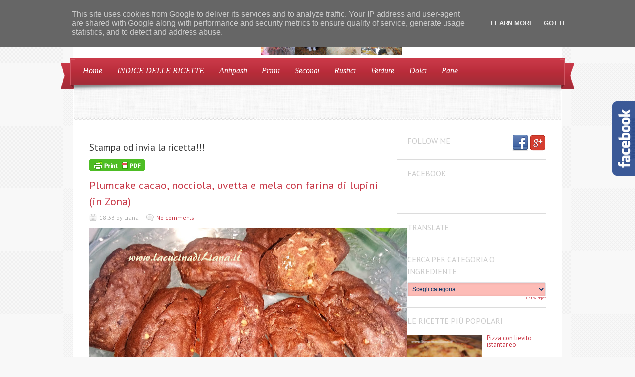

--- FILE ---
content_type: text/html; charset=UTF-8
request_url: http://www.lacucinadiliana.it/2017/03/plumcake-cacao-nocciola-uvetta-e-mela.html
body_size: 32969
content:
<!DOCTYPE html>
<html dir='ltr' xmlns='http://www.w3.org/1999/xhtml' xmlns:b='http://www.google.com/2005/gml/b' xmlns:data='http://www.google.com/2005/gml/data' xmlns:expr='http://www.google.com/2005/gml/expr'>
<head>
<link href='https://www.blogger.com/static/v1/widgets/2944754296-widget_css_bundle.css' rel='stylesheet' type='text/css'/>
<link href='http://fonts.googleapis.com/css?family=PT+Sans:400,700' rel='stylesheet' type='text/css'/>
<link href='http://fonts.googleapis.com/css?family=Oswald' rel='stylesheet' type='text/css'/>
<meta content='text/html; charset=UTF-8' http-equiv='Content-Type'/>
<meta content='blogger' name='generator'/>
<link href='http://www.lacucinadiliana.it/favicon.ico' rel='icon' type='image/x-icon'/>
<link href='http://www.lacucinadiliana.it/2017/03/plumcake-cacao-nocciola-uvetta-e-mela.html' rel='canonical'/>
<link rel="alternate" type="application/atom+xml" title="La Cucina di Liana - Atom" href="http://www.lacucinadiliana.it/feeds/posts/default" />
<link rel="alternate" type="application/rss+xml" title="La Cucina di Liana - RSS" href="http://www.lacucinadiliana.it/feeds/posts/default?alt=rss" />
<link rel="service.post" type="application/atom+xml" title="La Cucina di Liana - Atom" href="https://www.blogger.com/feeds/1908162225781832628/posts/default" />

<link rel="alternate" type="application/atom+xml" title="La Cucina di Liana - Atom" href="http://www.lacucinadiliana.it/feeds/5487784770981140025/comments/default" />
<!--Can't find substitution for tag [blog.ieCssRetrofitLinks]-->
<link href='https://blogger.googleusercontent.com/img/b/R29vZ2xl/AVvXsEh5FcwaUiv2Y_jWLTD7mZiMUwtXJGEt0lB8lVRnW0zhGj0VNa1xj8-beKmvdQel2qy8dTDUFZowAE3nVs-6GYMwwVdP-XBPoyuPUAfp2WyYqQXFumMtMAnokMbYx-zqNxWLrzpbQR7GgEs/s640/20160110_122338.jpgrrrrrrrrrrrrr.jpg' rel='image_src'/>
<meta content='http://www.lacucinadiliana.it/2017/03/plumcake-cacao-nocciola-uvetta-e-mela.html' property='og:url'/>
<meta content='Plumcake cacao, nocciola, uvetta e mela con farina di lupini (in Zona)' property='og:title'/>
<meta content='la cucina di liana: blog di cucina, ricette italiane e non, cucina casalinga e tradizionale, ricette di liana fabi, antipasti, primi, secondi, dolci' property='og:description'/>
<meta content='https://blogger.googleusercontent.com/img/b/R29vZ2xl/AVvXsEh5FcwaUiv2Y_jWLTD7mZiMUwtXJGEt0lB8lVRnW0zhGj0VNa1xj8-beKmvdQel2qy8dTDUFZowAE3nVs-6GYMwwVdP-XBPoyuPUAfp2WyYqQXFumMtMAnokMbYx-zqNxWLrzpbQR7GgEs/w1200-h630-p-k-no-nu/20160110_122338.jpgrrrrrrrrrrrrr.jpg' property='og:image'/>
<title>Plumcake cacao, nocciola, uvetta e mela con farina di lupini (in Zona) ~ La Cucina di Liana</title>
<style id='page-skin-1' type='text/css'><!--
/*
-----------------------------------------------
Blogger Template Style
Name:   Delicacy
Author: Lasantha Bandara
URL 1:  http://www.premiumbloggertemplates.com/
URL 2:  http://www.bloggertipandtrick.net/
Date:   December 2012
License:  This free Blogger template is licensed under the Creative Commons Attribution 3.0 License, which permits both personal and commercial use.
However, to satisfy the 'attribution' clause of the license, you are required to keep the footer links intact which provides due credit to its authors. For more specific details about the license, you may visit the URL below:
http://creativecommons.org/licenses/by/3.0/
----------------------------------------------- */
body#layout ul{list-style-type:none;list-style:none}
body#layout ul li{list-style-type:none;list-style:none}
body#layout #content {width:600px;}
body#layout .nivoSlider {display:none;}
body#layout #headbox{display:none;}
/* Variable definitions
====================
*/
/* Use this with templates/template-twocol.html */
html, body, div, span, applet, object, iframe, blockquote, pre,
a, abbr, acronym, address, big, cite, code,
del, dfn, em, font, ins, kbd, q, s, samp, strike, tt, var,
dl, dt, dd, li
fieldset, form, label, legend,
table, caption, tbody, tfoot, thead, tr, th, td {
border: 0;
font-family: inherit;
font-size: 100%;
font-style: inherit;
font-weight: inherit;
margin: 0;
outline: 0;
padding: 0;
vertical-align: baseline;
}
table {border-collapse:collapse;border-spacing:0;}
fieldset,img {border:0;}
:focus {outline: 0 none;}
input, select, textarea {font-family: Arial, Tahoma, sans-serif; font-size:12px;padding:2px;}
a {text-decoration: none;}
a {color: #C83746;}
a:hover {color: #d73b4b;}
h1, h2, h3, h4, h5, h6 {font-weight: normal; font-family: "PT Sans","Oswald",Arial,Sans-serif; line-height: 1.5em;margin:10px 0px;}
p {line-height: 1.6em;}
.post-title {font-size: 22px;}
/* --~---~-- LAYOUT & GENERAL STYLES --~---~-- */
body {font-family: "PT Sans",Tahoma,Arial,Sans-serif; font-size:13px; color:#333; background: #F8F8F8 url(https://blogger.googleusercontent.com/img/b/R29vZ2xl/AVvXsEh8LN2cHS9pDIWFpUFylIW7UEZtiI2dY4aTx-Zn75VdZcZ6MuUDF8WMynhtd1bzeyCltKSxDmB0ndHZhk-khd5bn8Vtdu6R71EWXZiSchb22QZfddV4vvvWdJjbw7VzyTZT0-nk-JLvP5k/s1600/bg01.png) repeat 0 0; line-height: 1; color: #333333; font-weight: normal; }
#wrapper {width: 100%; text-align: center; padding: 20px 0;}
#inner-wrapper{ width: 980px; background: #FFFFFF; margin: 0 auto; border: medium double #EBEBEB; text-align: left;}
#header-top {position:relative; overflow: hidden;width:980px;height:93px;margin:0px;padding:0px;}
#logo {min-height: 63px; margin: 15px 0 15px 15px; max-width: 680px;}
#logo h1, #logo p {margin: 0;font-weight:bold;}
#logo p {color:#C83746;}
#logo h1 a, #logo h1 a:hover {color:#333; font-family: "PT Sans",Georgia,"Oswald",Arial,Sans-serif,serif;}
#search-form {position:absolute; bottom: 25px; right: 20px;}
#navigation {font-family: Georgia,Times,serif; font-style: italic; position: relative; z-index:10; margin: 0 -9px; padding: 3px 10px;}
.main-menu ul {display: inline-block; margin:0; padding: 0;}
.main-menu li {display: inline; float: left; font-size: 16px; position: relative;}
.main-menu li a {color:#FFFFFF; display: block; float: left; padding: 15px 15px 16px;}
.ribbon {display: block; height: 61px; position: absolute; width: 30px; bottom:-8px;}
.ribbon-left {left: -20px;}
.ribbon-right {right: -20px;}
#navigation {background: url("https://blogger.googleusercontent.com/img/b/R29vZ2xl/AVvXsEhXREFluwkvZk4oO4UYe-RFfW7_kXpY6Nuwf-5FfAFFavOsnftG3Detl2KMzliNz0cHdXmCAq11ufa5OptFMyXhyphenhyphenCpZtD_qjilSaeLggU-cPtZUJpaOf55Jd-X9TBSnLGYZRvCObHEHh7w/s1600/ribbon.png") repeat-x left bottom #c93948;}
.ribbon-left {background: url("https://blogger.googleusercontent.com/img/b/R29vZ2xl/AVvXsEhGwQVgmDN45zZL7F8EYThcI1cKSKDs6PYbLCxtJvfgDLj5YO6w9K1PXWpcbG4XYZMEuEjETMmJ9jTNmaXPZatyiQ8rlZJvuDTo1OxC47467WDsNzVDzuviotaeTZaNtzvxnhpVxpyaygk/s1600/ribbon-borders.png") no-repeat left top;}
.ribbon-right {background: url("https://blogger.googleusercontent.com/img/b/R29vZ2xl/AVvXsEhGwQVgmDN45zZL7F8EYThcI1cKSKDs6PYbLCxtJvfgDLj5YO6w9K1PXWpcbG4XYZMEuEjETMmJ9jTNmaXPZatyiQ8rlZJvuDTo1OxC47467WDsNzVDzuviotaeTZaNtzvxnhpVxpyaygk/s1600/ribbon-borders.png") no-repeat right top;}
#intro {background: url(https://blogger.googleusercontent.com/img/b/R29vZ2xl/AVvXsEgwiGux5bphdyWtKWeqb9lI_zxW1_4AR9iJ9NIjFh_-KepGnVVC6L2toyvSVFTU12kBcZ-3BBin7TuqxVVCkvlHmDu_x97C3k9dw5df3OQnUvVw6vah5jWrRV7ie8RhzOQ8rgeMVXYDX34/s1600/pattern01.png) repeat left top; position: relative;}
.menu-shadow {background: url(https://blogger.googleusercontent.com/img/b/R29vZ2xl/AVvXsEjyrZXf0wdfpfiRtogU3xtrz5JprAQodkVEGPWhmx_29opKKl-vkgqKhp_kxvDrRcayeBVsp11gru2nq6SMLEFK6EXJT2RdXaqlcLExmZm3FiRIAmeR1tCpgMTri6KoFyTWJ92P-F3SQjQ/s1600/main-menu-shadow.png) no-repeat scroll left top; height: 11px; right: -2px; position: absolute; top: 0; width: 983px; z-index: 9;}
.headline {background: url(https://blogger.googleusercontent.com/img/b/R29vZ2xl/AVvXsEgoOTKjlWjGursWdKRZFldt4PZGeqdiE-ruZxtIHehkq7MW7fYQSwYJXCmiy4LJ7ueuo0Fvvdfe49yscL_7WXdl02q7X73ycN4zkVMA1HRXji1wooqmVLFF1zEjNhY_2TdeNk97z7GxQks/s1600/headline-border.png) repeat-x left bottom; padding: 25px; font-size: 16px; min-height: 20px; font-family:"PT Sans","Oswald",Arial,Sans-serif;text-align:center;}
.headline-title {float: left;}
#headline-slider {float:left; width: 300px; margin: 0 0 0 15px;}
#headline-slider a {display: none}
#content-wrapper {overflow: hidden; margin: 30px; background: url(https://blogger.googleusercontent.com/img/b/R29vZ2xl/AVvXsEhse6bb2S6j0c7awygSm5znSVCm6qrTnwAVIeGoI4a5mn-5MPvZad2qiMidGCFFLwJZI39n_W-yAB5hG4OxRJdIfblHdtDvjjCKSQfX8hHJS5WBsdh3YGMhulCPxZXeNUVJsvLHFLqbz_E/s1600/content-bg.png) repeat-y 0 15px;}
#content {width: 600px; float: left; padding:0 20px 0 0;}
#sidebar {width: 299px; float: right;}
#footer {margin:15px 0; text-align: center;}
#footer #site-generator {font-size:12px;text-shadow:0px 1px 0px #fff;}
#footer #site-generator a {color: #666666;}
.deco-line {background: url("https://blogger.googleusercontent.com/img/b/R29vZ2xl/AVvXsEix3lnqF_m_0n5hkAh0qUsHKj02tdzW-BkttH5sD3LRyaSsz-r7PQ09PK_hO1Mxp9sHHheyrrnM2XfY4NWCgFk7ioVFbO0lKIyuBxpYprrO7_Aay6F4zeLHovq8fDlwn-qel6M5p2LxHGs/s1600/long-deco-line.png") no-repeat left center; width:100%; margin: 0 0 15px; height: 26px;}
.clear {clear: both;}
/* --~---~-- POST LIST (HOMEPAGE, ARCHVES, SEARCH etc.) --~---~-- */
.post-list h3.block-title { margin: 30px 0 20px;}
.list-post-item {overflow:hidden; display: block; margin: 0 0 20px;}
.list-post-item p {line-height: 1.6em; }
.list-post-item h2 {font-size: 22px; margin: 0 0 15px;}
img.wp-post-image {padding: 3px; border: 1px solid #DEDEDE; float: left; margin: 0 10px 0 0;}
.entry-meta {font-size: 12px; color: #ACACAC; margin: 0 0 15px;}
.entry-meta span {margin-right: 15px;}
.entry-meta span.comments {background: url(https://blogger.googleusercontent.com/img/b/R29vZ2xl/AVvXsEjRbj86F3TxyN1xAeS_yQJ_UIeKBh7iH1nn5IsnXADW7tDoV2_w9noL0RBDw8YV4KZpVXyuBlsITkjC7N8ffl0EgizO02kDCMPkZbjyKfjpB_JP7wYHYcLsRuql1QUENV9aHow90FOwRf0/s1600/comments-icon.png) no-repeat left center; padding-left:20px; }
.entry-meta span.date {background: url(https://blogger.googleusercontent.com/img/b/R29vZ2xl/AVvXsEiv_k8ptuRMhO9Jfu_IIVtojLtR-8d2mybR9GlRx2W8tXkPdoMXPN9KfPE6Fbqr9fuFurGqxBGJuXQALKk532KWG0ZDMV6zVxKbcKU2bEPZtWr7zOSNXbzyLzeANIlmCGUvDYtVlZ9vbW4/s1600/calendar-icon.png) no-repeat left center; padding-left:20px; }
/* --~---~-- THE POST --~---~-- */
h3.block-title {color: #CCCCCC; font-size: 16px; text-transform: uppercase; margin: 10px 0 20px;}
.one-post {overflow: hidden;}
.one-post h1.post-title {margin: 0 0 10px; font-size:28px;}
.entry-content {font-size:13px;line-height:24px;}
.entry-content p {margin: 1em 0;}
.one-post h1,.one-post h2, .one-post h3, .one-post h4, .one-post h5, .one-post h6 {margin: 1em 0; clear: both;}
.entry-content h1 {font-size: 22px;}
.entry-content h2 {font-size: 22px;}
.entry-content h3 {font-size: 18px;}
.entry-content h4 {font-size: 16px;}
.entry-content h5 {font-size: 16px;}
.entry-content h6 {font-size: 16px;}
.entry-content blockquote {padding: 0 0 0 25px; font-style: italic;}
.entry-content li, .one-post dd, .one-post dt {line-height: 1.5em;}
.entry-content img {}
.entry-content table { border: none; width: 100%; text-align: left;}
.entry-content table th {font-weight: bold; border-bottom: 1px solid #DCDCDC; text-align: left;}
.entry-content table tr {border-bottom: 1px dotted #DCDCDC;}
.entry-content table td {padding: 5px 0;}
img.size-auto, img.size-full, img.size-large, img.size-medium, .attachment img {height: auto;}
img.wp-smiley {background: transparent; border: none; margin: 0; padding: 0;}
.sticky {}
.gallery-caption {}
.bypostauthor {}
/* recipe */
.recipe h3 {font-size: 18px; font-family: Oswald,Arial,Sans-serif; border-bottom: 1px dotted #DCDCDC; padding: 0 0 5px; margin: 15px 0 0;}
.recipe ul {padding: 0 0 0 15px;}
.recipe ul li, .recipe ol li {line-height: 1.5em; }
.recipe .ingredients {overflow: hidden;}
.recipe .ingredient-list {float:left; width: 330px; padding-top:10px; margin: 0;}
.recipe .info {float:right; width: 200px; background: url(https://blogger.googleusercontent.com/img/b/R29vZ2xl/AVvXsEhjFpL20boPjFYxMhNLpaEm8O60cRJz0eA5wB3cXLPaWTkBbYnvskmPIyms3CCIjbgFVLsyJgG0eTUozg9uqzWDrJ5qT831KOvIHtFInDKMhUf9DW-zApoi5CzDBPj0nFIksexcSuN8hjs/s1600/patter04.png) repeat top left; padding: 10px 15px;}
.recipe .info ul {list-style-type: none; padding: 0; margin: 0;}
/* related post list */
.post-related-items {list-style-type: none; overflow: hidden; padding: 0; padding:0; margin: 0;}
.post-related-items li {float: left; text-align: center; width: 150px;}
.post-related-items li img {border: 1px solid #DCDCDC; padding: 3px;}
.post-related-items li a { line-height: 1.5em;}
ul.children {list-style-type: none;}
input, textarea, select {
background: none repeat scroll 0 0 #FAFAFE;
border: 1px solid #E2E2E6;
-webkit-border-radius: 2px 2px 2px 2px;
-moz-border-radius: 2px 2px 2px 2px;
border-radius: 2px 2px 2px 2px;
box-shadow: 1px 1px 5px rgba(0, 0, 0, 0.1) inset;
color: #464B5A;
padding: 5px 5px;
margin: 0 5px 0 0;}
.button-gray, a.button-gray, input[type="submit"] {background:url(https://blogger.googleusercontent.com/img/b/R29vZ2xl/AVvXsEgQ6HKWjGvn1zK3FxALaje5RrzDnjq4q02Ll5fdT1vGlZGYH1FUr7_6zf6qlXpmMBE5_br7gTKqC7OK63YEiC6vPCJLdn7DUhzXrYOhwasxgl3JnAtd_wRrgzzySWru9EqmR9SAVZPs3bo/s1600/button-gray-bg.png) repeat-x scroll 0 0 transparent; border:1px solid #BBBBBB; color:#555555; text-shadow:0 1px 0 #FFFFFF;}
.button-gray:hover, .button-gray:focus, a.button-gray:hover, a.button-gray:focus, input[type="submit"]:hover, input[type="submit"]:focus {background:url(https://blogger.googleusercontent.com/img/b/R29vZ2xl/AVvXsEgQ6HKWjGvn1zK3FxALaje5RrzDnjq4q02Ll5fdT1vGlZGYH1FUr7_6zf6qlXpmMBE5_br7gTKqC7OK63YEiC6vPCJLdn7DUhzXrYOhwasxgl3JnAtd_wRrgzzySWru9EqmR9SAVZPs3bo/s1600/button-gray-bg.png) repeat-x scroll 0 -24px transparent; border:1px solid #999999; text-decoration:none; color:#555555;}
.button-gray:active, .button-gray.active, .button-gray.current, input[type="submit"]:active {background:url(https://blogger.googleusercontent.com/img/b/R29vZ2xl/AVvXsEgQ6HKWjGvn1zK3FxALaje5RrzDnjq4q02Ll5fdT1vGlZGYH1FUr7_6zf6qlXpmMBE5_br7gTKqC7OK63YEiC6vPCJLdn7DUhzXrYOhwasxgl3JnAtd_wRrgzzySWru9EqmR9SAVZPs3bo/s1600/button-gray-bg.png) repeat-x scroll 0 -48px transparent; border:1px solid #999999;color:#555555;}
.button, input[type="submit"] {
-moz-border-radius: 4px 4px 4px 4px;
-webkit-border-radius: 4px;
-khtml-border-radius: 4px;
-moz-box-shadow: 1px 1px 0 rgba(255, 255, 255, 0.3) inset;
-moz-box-sizing: border-box !important;
-webkit-box-shadow: inset 1px 1px 0 rgba(255,255,255,0.3);
box-shadow: inset 1px 1px 0 rgba(255,255,255,0.3);
border-radius: 4px;
zoom: 1;
cursor:pointer;
display:inline-block;
outline:medium none !important;
padding: 1px 10px;
position: relative;
text-align: center;
text-decoration: none;
-moz-box-sizing: border-box!important;
}
input[type="submit"], input.button {padding: 0px 10px; height: 26px;}
a.button {padding: 0px 10px; height: 24px; line-height: 24px;}
/* --~---~-- SIDEBAR --~---~-- */
.sidebar .widget {border-bottom: 1px solid #DCDCDC; margin:0 0 15px; padding: 0 0 15px 20px; overflow; hidden; position: relative;}
.sidebar .widget h2 {color: #CCCCCC; font-size:16px; margin: 0 0 10px; text-transform: uppercase;}
.sidebar .widget ul {list-style-type: none; padding: 0; margin: 0;}
.sidebar .widget ul li {border-bottom: 1px dotted #DCDCDC; padding: 0 0 8px; margin: 0 0 8px 0;}
.bsocialwidget{border-bottom:1px solid #DCDCDC;margin:0 0 15px;padding:0 0 15px 20px;position:relative}
.bsocialwidget h2{color:#CCC;font-size:16px;margin:0 0 10px;text-transform:uppercase}
/* sidebar about section */
.sidebar-about {line-height:1.6em; overflow: hidden;}
.sidebar-about img {float:right; margin: 0 0 0 5px; padding: 3px; border: 1px solid #DCDCDC;}
/* sidebar social section */
.sidebar-social {overflow:hidden; position: absolute; top: 0; right: 0;}
.sidebar-social a {float: right; margin: 0 0 0 3px;}
/* sidebar newest section */
.sidebar-post-item {overflow: hidden; border-bottom: 1px dotted #DCDCDC; padding: 0 0 10px; margin: 0 0 10px 0;}
.sidebar-post-item img {float:left; padding:3px; border: 1px solid #DCDCDC; margin: 0 10px 0 0;}
.sidebar-post-item h4 {font-size: 13px; margin: 0 0 8px; line-height: 1.5em;}
.sidebar-post-meta {font-size: 12px; color: #ACACAC; }
.sidebar-post-meta span {display:block; line-height: 1.6em;}
a {color: #C83746;}
a:hover {color: #d73b4b;} /*#f04253*/
#navigation {background: url("https://blogger.googleusercontent.com/img/b/R29vZ2xl/AVvXsEhXREFluwkvZk4oO4UYe-RFfW7_kXpY6Nuwf-5FfAFFavOsnftG3Detl2KMzliNz0cHdXmCAq11ufa5OptFMyXhyphenhyphenCpZtD_qjilSaeLggU-cPtZUJpaOf55Jd-X9TBSnLGYZRvCObHEHh7w/s1600/ribbon.png") repeat-x left bottom #c93948; border-left: 1px solid #d2606c; border-right: 1px solid #d2606c; border-top: 1px solid #d2606c;}
.ribbon-left {background: url("https://blogger.googleusercontent.com/img/b/R29vZ2xl/AVvXsEhGwQVgmDN45zZL7F8EYThcI1cKSKDs6PYbLCxtJvfgDLj5YO6w9K1PXWpcbG4XYZMEuEjETMmJ9jTNmaXPZatyiQ8rlZJvuDTo1OxC47467WDsNzVDzuviotaeTZaNtzvxnhpVxpyaygk/s1600/ribbon-borders.png") no-repeat left top;}
.ribbon-right {background: url("https://blogger.googleusercontent.com/img/b/R29vZ2xl/AVvXsEhGwQVgmDN45zZL7F8EYThcI1cKSKDs6PYbLCxtJvfgDLj5YO6w9K1PXWpcbG4XYZMEuEjETMmJ9jTNmaXPZatyiQ8rlZJvuDTo1OxC47467WDsNzVDzuviotaeTZaNtzvxnhpVxpyaygk/s1600/ribbon-borders.png") no-repeat right top;}
#logo p {color: #C83746;}
.sf-menu, .sf-menu * {
margin:			0;
padding:		0;
list-style:		none;
}
.sf-menu {
line-height:	1.0;
}
.sf-menu ul {
position:		absolute;
top:			-999em;
width:			10em; /* left offset of submenus need to match (see below) */
}
.sf-menu ul li {
width:			100%;
}
.sf-menu li:hover {
visibility:		inherit; /* fixes IE7 'sticky bug' */
}
.sf-menu li {
float:			left;
position:		relative;
}
.sf-menu a {
display:		block;
position:		relative;
}
.sf-menu li:hover ul,
.sf-menu li.sfHover ul {
left:			0;
top:			2.5em; /* match top ul list item height */
z-index:		99;
}
ul.sf-menu li:hover li ul,
ul.sf-menu li.sfHover li ul {
top:			-999em;
}
ul.sf-menu li li:hover ul,
ul.sf-menu li li.sfHover ul {
left:			10em; /* match ul width */
top:			0;
}
ul.sf-menu li li:hover li ul,
ul.sf-menu li li.sfHover li ul {
top:			-999em;
}
ul.sf-menu li li li:hover ul,
ul.sf-menu li li li.sfHover ul {
left:			10em; /* match ul width */
top:			0;
}
/*** DEMO SKIN ***/
.sf-menu {
margin-bottom:	1em;
}
.sf-menu a {
padding: 		.75em 1em;
text-decoration:none;
}
.sf-menu a, .sf-menu a:visited  { /* visited pseudo selector so IE6 applies text colour*/
/*	color:#bbbbbb;
font-weight: bold;*/
}
.sf-menu li {
}
.sf-menu li li {
background: #FFFFFF;
float: left;
width: 100%;
padding: 0 0 0 10px;
}
.sf-menu ul li a{
color: #BBBBBB;
border-bottom: 1px solid #e9e8e8;
padding: 0.7em 0;
width: 94%;
font-size: 14px;
line-height:22px;}
.sub-menu-last a {border:none!important;}
.sub-menu-last ul li a{
border-bottom: 1px solid #e9e8e8!important;
padding: 0.7em 0;
width: 94%;}
.sub-menu-last ul li a.sub-sub-menu-last{border-bottom:0px solid #fff!important;}
.sf-menu li li li {
}
.sf-menu li:hover, .sf-menu li.sfHover,
.sf-menu a:focus, .sf-menu a:hover, .sf-menu a:active {
color:			#fff;
outline:		0;
}
.sf-menu ul a:hover{
color:			#525252;
outline:		0;}
/*** arrows **/
.sf-menu a.sf-with-ul {
min-width:		1px; /* trigger IE7 hasLayout so spans position accurately */
}
.sf-sub-indicator {
position:		absolute;
display:		block;
right:			.75em;
top:			1.05em; /* IE6 only */
width:			10px;
height:			10px;
text-indent: 	-999em;
overflow:		hidden;
}
a > .sf-sub-indicator {  /* give all except IE6 the correct values */
top:			.8em;
background-position: 0 -100px; /* use translucent arrow for modern browsers*/
}
/* apply hovers to modern browsers */
a:focus > .sf-sub-indicator,
a:hover > .sf-sub-indicator,
a:active > .sf-sub-indicator,
li:hover > a > .sf-sub-indicator,
li.sfHover > a > .sf-sub-indicator {
background-position: -10px -100px; /* arrow hovers for modern browsers*/
}
/* point right for anchors in subs */
.sf-menu ul .sf-sub-indicator { background-position:  -10px 0; }
.sf-menu ul a > .sf-sub-indicator { background-position:  0 0; }
/* apply hovers to modern browsers */
.sf-menu ul a:focus > .sf-sub-indicator,
.sf-menu ul a:hover > .sf-sub-indicator,
.sf-menu ul a:active > .sf-sub-indicator,
.sf-menu ul li:hover > a > .sf-sub-indicator,
.sf-menu ul li.sfHover > a > .sf-sub-indicator {
background-position: -10px 0; /* arrow hovers for modern browsers*/
}
/*** shadows for all but IE6 ***/
.sf-shadow ul {
background:	url('https://blogger.googleusercontent.com/img/b/R29vZ2xl/AVvXsEhbRddXa4tb4fORig1xYHhXpWjxx2mvHnsr6hYikxbmZ2n4pU2Rx6GOAHJN6ga7TovOGgQAsp7dk1GRyfaBO6gW2AQKmRlG65X9wplR9b0Ix2Tj8NoH0EREPBsLftbmeTMwulPXMJnbqT0/s1600/shadow.png') no-repeat bottom right;
padding: 0 8px 9px 0;
-moz-border-radius-bottomleft: 17px;
-moz-border-radius-topright: 17px;
-webkit-border-top-right-radius: 17px;
-webkit-border-bottom-left-radius: 17px;
}
.sf-shadow ul.sf-shadow-off {
background: transparent;
}
/* The Nivo Slider styles */
.nivoSlider {
position:relative;
width: 600px;
height:300px;
overflow:hidden;
}
.nivoSlider img {
position:absolute;
top:0px;
left:0px;
}
/* If an image is wrapped in a link */
.nivoSlider a.nivo-imageLink {
position:absolute;
top:0px;
left:0px;
width:100%;
height:100%;
border:0;
padding:0;
margin:0;
z-index:6;
display:none;
}
/* The slices and boxes in the Slider */
.nivo-slice {
display:block;
position:absolute;
z-index:5;
height:100%;
}
.nivo-box {
display:block;
position:absolute;
z-index:5;
}
/* Caption styles */
.nivo-caption {
position:absolute;
left:0px;
bottom:20px;
background:#000;
padding: 10px;
color:#fff;
opacity:0.8; /* Overridden by captionOpacity setting */
width:70%;
z-index:8;
}
.nivo-caption h2 {
font-size:22px;
margin: 0;
text-shadow: 1px 1px 1px #000000;
font-family: "PT Sans","Oswald",Arial,Sans-serif;
}
.nivo-caption h2 a {
color: #fff;
text-transform: none;
}
.nivo-caption p {
padding:5px;
color: #ABA9A8;
text-transform: uppercase;
font-size:11px;
margin:0;
text-align: left;
}
.nivo-caption a {
display:inline !important;
}
.nivo-html-caption {
display:none;
}
/* Direction nav styles (e.g. Next & Prev) */
.nivo-directionNav a {
position:absolute;
top:45%;
z-index:9;
cursor:pointer;
}
.nivo-prevNav {
left:0px;
}
.nivo-nextNav {
right:0px;
}
/* Control nav styles (e.g. 1,2,3...) */
.nivo-controlNav{
display:none;
}
.nivo-controlNav a {
position:relative;
z-index:9;
cursor:pointer;
}
.nivo-controlNav a.active {
font-weight:bold;
}
h2.date-header {
margin: 1.5em 0 .5em;
display: none;
}
.main .widget {
margin: 0 0 5px;
padding: 0 0 2px;
}
.main .Blog {
border-bottom-width: 0;
}
#header .description {
color:#ffffff;
font-size:14px;
text-shadow:0px 1px 0px #000000;
}
/* Comments----------------------------------------------- */
#comments {
padding:10px;
color:#666;
margin-bottom:20px;
}
#comments h4 {
font-size:22px;
margin-bottom:10px;
}
#comment-name-url {
width: 365px;
float: left;
}
#comment-date {
width: 365px;
float: left;
margin-top: 5px;
font-size: 10px;
}
#comment-header {
float: left;
padding: 5px 0 40px 10px;
margin: 5px 0 15px 0;
position: relative;
background-color: #ffffff;
border: 1px dashed #eeeeee;
}
.avatar-image-container {
background: url(http: https://blogger.googleusercontent.com/img/b/R29vZ2xl/AVvXsEhk-9jl60fyRrWDcGia4YIfvRddmeeZ0KEbNlOA2YufZSy53QXmf_gg0ohIGkwYz3cvGBeuqbYLuITzEkOdUTTPEcDW-wMcAckZm-9sVotp8B2SJEmU0JB2xRDABsBCWJ2u3cmKJMnvJ6F0/s1600/comment-avatar.jpg);
width: 32px;
height: 32px;
float: right;
margin: 5px 10px 5px 5px;
border: 1px solid #dddddd;
}
.avatar-image-container img {
width: 32px;
height: 32px;
}
a.comments-autor-name {
color: #000000;
font: normal bold 14px Arial, Tahoma, Verdana;
}
a.says {
color: #000000;
font: normal 14px Arial, Tahoma, Verdana;
}
.says a:hover {
text-decoration: none;
}
.deleted-comment {
font-style: italic;
color: gray;
}
#blog-pager-newer-link {
float: left;
}
#blog-pager-older-link {
float: right;
}
#blog-pager {
text-align: center;
padding:5px;
}
.feed-links {
clear: both;
}
/* Profile ----------------------------------------------- */
.profile-img {
float: left;
margin-top: 0;
margin-right: 5px;
margin-bottom: 5px;
margin-left: 0;
padding: 4px;
border: 1px solid #eeeeee;
}
.profile-data {
margin: 0;
text-transform: uppercase;
letter-spacing: .1em;
color: #000000;
font-weight: bold;
line-height: 1.6em;
}
.profile-datablock {
margin: .5em 0 .5em;
}
.profile-textblock {
margin: 0.5em 0;
line-height: 1.6em;
}
.avatar-image-container {
background: url(https://blogger.googleusercontent.com/img/b/R29vZ2xl/AVvXsEhk-9jl60fyRrWDcGia4YIfvRddmeeZ0KEbNlOA2YufZSy53QXmf_gg0ohIGkwYz3cvGBeuqbYLuITzEkOdUTTPEcDW-wMcAckZm-9sVotp8B2SJEmU0JB2xRDABsBCWJ2u3cmKJMnvJ6F0/s1600/comment-avatar.jpg);
width: 32px;
height: 32px;
float: right;
margin: 5px 10px 5px 5px;
border: 1px solid #dddddd;
}
.avatar-image-container img {
width: 32px;
height: 32px;
}
.profile-link {
text-transform: uppercase;
letter-spacing: .1em;
}
.comment-form {
max-width: 600px;
}
#navbar-iframe {
height: 0;
visibility: hidden;
display: none;
}
.cover {
float: left;
width: 100%;
}
.PopularPosts .widget-content ul li {
padding:6px 0px;
}
.reaction-buttons table{
border:none;
margin-bottom:5px;
}
.reaction-buttons table, .reaction-buttons td{
border:none;
}
.showpagePoint {
text-decoration: none;
background: linear-gradient(to bottom, rgb(242, 242, 242) 0%, rgb(229, 229, 229) 100%) repeat scroll 0% 0% transparent;
color: rgb(41, 41, 41);
border: 1px solid rgb(227, 227, 227);
display: inline-block;
margin-right: 3px;
padding: 7px 10px;
font-weight: bold;
}
.showpageOf {
color: rgb(255, 255, 255);
font-weight: bold;
background: none repeat scroll 0% 0% rgb(224, 102, 102);
padding: 8px;
margin: 8px;
}
.showpageNum a:hover  {
color: white;
}
.showpageNum a:link {
background: linear-gradient(to bottom, rgb(255, 255, 255) 0%, rgb(242, 242, 242) 100%) repeat scroll 0% 0% transparent;
color: rgb(51, 51, 51);
margin-right: 3px;
display: inline-block;
padding: 7px 10px;
border: 1px solid rgb(227, 227, 227);
}
.showpageNum a:hover {
text-decoration: none;
background: linear-gradient(to bottom, rgb(242, 242, 242) 0%, rgb(229, 229, 229) 100%) repeat scroll 0% 0% transparent;
color: rgb(41, 41, 41);
border: 1px solid rgb(227, 227, 227);
display: inline-block;
margin-right: 3px;
padding: 7px 10px;
}
.menu-etichette {
width:100%; /* Larghezza del menu */
background-color: #FDBCB7; /* Colore dello sfondo */
color: #003366; /* Colore del testo */
}

--></style>
<script src='https://ajax.googleapis.com/ajax/libs/jquery/1.8.0/jquery.min.js' type='text/javascript'></script>
<script type='text/javascript'>
//<![CDATA[

	jQuery(function($) {	
		// Init Nivo Slider		
		if ($("#slider").length > 0){
			$('#slider').nivoSlider({
				effect:'random', // Specify sets like: 'fold,fade,sliceDown'
				pauseTime:6000, // How long each slide will show
				captionOpacity:false, // Universal caption opacity
				directionNav:true, // Next & Prev navigation
				directionNavHide:true, // Only show on hover
				controlNavThumbs:false, // Use thumbnails for Control Nav
				controlNavThumbsFromRel:true // Use image rel for thumbs
			});
		}
		// Init Superfish menu
		$('.sf-menu').superfish();

		if($('#headline-slider a').length > 0){
			var calcDelay = function(str){
				return str.length * 150;
			}

			var headlineSliderNext = function(){
				var $prev = $('#headline-slider a:visible');
				if($prev.length > 0){
					var $next = $prev.next();
					if($next.length < 1)
					    $next = $('#headline-slider a').first();
					    
					$prev.fadeOut('slow',function(){
						$next.fadeIn('slow', function(){
							setTimeout(
								headlineSliderNext,
								calcDelay($next.html())
							);
						});
					});
				}else{
					var $next = $('#headline-slider a').first();
					$next.fadeIn('slow', function(){
						setTimeout(
							headlineSliderNext,
							calcDelay($next.html())
						);
					});
				}
			}

			headlineSliderNext();
		}
	});

//]]>
</script>
<script type='text/javascript'>
//<![CDATA[

/*
 * Superfish v1.4.8 - jQuery menu widget
 * Copyright (c) 2008 Joel Birch
 *
 * Dual licensed under the MIT and GPL licenses:
 * 	http://www.opensource.org/licenses/mit-license.php
 * 	http://www.gnu.org/licenses/gpl.html
 *
 * CHANGELOG: http://users.tpg.com.au/j_birch/plugins/superfish/changelog.txt
 */

;(function($){
	$.fn.superfish = function(op){

		var sf = $.fn.superfish,
			c = sf.c,
			$arrow = $(['<span class="',c.arrowClass,'"> &#187;</span>'].join('')),
			over = function(){
				var $$ = $(this), menu = getMenu($$);
				clearTimeout(menu.sfTimer);
				$$.showSuperfishUl().siblings().hideSuperfishUl();
			},
			out = function(){
				var $$ = $(this), menu = getMenu($$), o = sf.op;
				clearTimeout(menu.sfTimer);
				menu.sfTimer=setTimeout(function(){
					o.retainPath=($.inArray($$[0],o.$path)>-1);
					$$.hideSuperfishUl();
					if (o.$path.length && $$.parents(['li.',o.hoverClass].join('')).length<1){over.call(o.$path);}
				},o.delay);
			},
			getMenu = function($menu){
				var menu = $menu.parents(['ul.',c.menuClass,':first'].join(''))[0];
				sf.op = sf.o[menu.serial];
				return menu;
			},
			addArrow = function($a){ $a.addClass(c.anchorClass).append($arrow.clone()); };

		return this.each(function() {
			var s = this.serial = sf.o.length;
			var o = $.extend({},sf.defaults,op);
			o.$path = $('li.'+o.pathClass,this).slice(0,o.pathLevels).each(function(){
				$(this).addClass([o.hoverClass,c.bcClass].join(' '))
					.filter('li:has(ul)').removeClass(o.pathClass);
			});
			sf.o[s] = sf.op = o;

			$('li:has(ul)',this)[($.fn.hoverIntent && !o.disableHI) ? 'hoverIntent' : 'hover'](over,out).each(function() {
				if (o.autoArrows) addArrow( $('>a:first-child',this) );
			})
			.not('.'+c.bcClass)
				.hideSuperfishUl();

			var $a = $('a',this);
			$a.each(function(i){
				var $li = $a.eq(i).parents('li');
				$a.eq(i).focus(function(){over.call($li);}).blur(function(){out.call($li);});
			});
			o.onInit.call(this);

		}).each(function() {
			var menuClasses = [c.menuClass];
			if (sf.op.dropShadows  && !($.browser.msie && $.browser.version < 7)) menuClasses.push(c.shadowClass);
			$(this).addClass(menuClasses.join(' '));
		});
	};

	var sf = $.fn.superfish;
	sf.o = [];
	sf.op = {};
	sf.IE7fix = function(){
		var o = sf.op;
		if ($.browser.msie && $.browser.version > 6 && o.dropShadows && o.animation.opacity!=undefined)
			this.toggleClass(sf.c.shadowClass+'-off');
		};
	sf.c = {
		bcClass     : 'sf-breadcrumb',
		menuClass   : 'sf-js-enabled',
		anchorClass : 'sf-with-ul',
		arrowClass  : 'sf-sub-indicator',
		shadowClass : 'sf-shadow'
	};
	sf.defaults = {
		hoverClass	: 'sfHover',
		pathClass	: 'overideThisToUse',
		pathLevels	: 1,
		delay		: 800,
		animation	: {opacity:'show'},
		speed		: 'normal',
		autoArrows	: true,
		dropShadows : true,
		disableHI	: false,		// true disables hoverIntent detection
		onInit		: function(){}, // callback functions
		onBeforeShow: function(){},
		onShow		: function(){},
		onHide		: function(){}
	};
	$.fn.extend({
		hideSuperfishUl : function(){
			var o = sf.op,
				not = (o.retainPath===true) ? o.$path : '';
			o.retainPath = false;
			var $ul = $(['li.',o.hoverClass].join(''),this).add(this).not(not).removeClass(o.hoverClass)
					.find('>ul').hide().css('visibility','hidden');
			o.onHide.call($ul);
			return this;
		},
		showSuperfishUl : function(){
			var o = sf.op,
				sh = sf.c.shadowClass+'-off',
				$ul = this.addClass(o.hoverClass)
					.find('>ul:hidden').css('visibility','visible');
			sf.IE7fix.call($ul);
			o.onBeforeShow.call($ul);
			$ul.animate(o.animation,o.speed,function(){ sf.IE7fix.call($ul); o.onShow.call($ul); });
			return this;
		}
	});

})(jQuery);

//]]>
</script>
<script type='text/javascript'>
//<![CDATA[

/*
 * jQuery Nivo Slider v2.6
 * http://nivo.dev7studios.com
 *
 * Copyright 2011, Gilbert Pellegrom
 * Free to use and abuse under the MIT license.
 * http://www.opensource.org/licenses/mit-license.php
 * 
 * March 2010
 */

(function($){var NivoSlider=function(element,options){var settings=$.extend({},$.fn.nivoSlider.defaults,options);var vars={currentSlide:0,currentImage:'',totalSlides:0,randAnim:'',running:false,paused:false,stop:false};var slider=$(element);slider.data('nivo:vars',vars);slider.css('position','relative');slider.addClass('nivoSlider');var kids=slider.children();kids.each(function(){var child=$(this);var link='';if(!child.is('img')){if(child.is('a')){child.addClass('nivo-imageLink');link=child;}
child=child.find('img:first');}
var childWidth=child.width();if(childWidth==0)childWidth=child.attr('width');var childHeight=child.height();if(childHeight==0)childHeight=child.attr('height');if(childWidth>slider.width()){slider.width(childWidth);}
if(childHeight>slider.height()){slider.height(childHeight);}
if(link!=''){link.css('display','none');}
child.css('display','none');vars.totalSlides++;});if(settings.startSlide>0){if(settings.startSlide>=vars.totalSlides)settings.startSlide=vars.totalSlides-1;vars.currentSlide=settings.startSlide;}
if($(kids[vars.currentSlide]).is('img')){vars.currentImage=$(kids[vars.currentSlide]);}else{vars.currentImage=$(kids[vars.currentSlide]).find('img:first');}
if($(kids[vars.currentSlide]).is('a')){$(kids[vars.currentSlide]).css('display','block');}
slider.css('background','url("'+vars.currentImage.attr('src')+'") no-repeat');slider.append($('<div class="nivo-caption"><p></p></div>').css({display:'none',opacity:settings.captionOpacity}));var processCaption=function(settings){var nivoCaption=$('.nivo-caption',slider);if(vars.currentImage.attr('title')!=''&&vars.currentImage.attr('title')!=undefined){var title=vars.currentImage.attr('title');if(title.substr(0,1)=='#')title=$(title).html();if(nivoCaption.css('display')=='block'){nivoCaption.find('p').fadeOut(settings.animSpeed,function(){$(this).html(title);$(this).fadeIn(settings.animSpeed);});}else{nivoCaption.find('p').html(title);}
nivoCaption.fadeIn(settings.animSpeed);}else{nivoCaption.fadeOut(settings.animSpeed);}}
processCaption(settings);var timer=0;if(!settings.manualAdvance&&kids.length>1){timer=setInterval(function(){nivoRun(slider,kids,settings,false);},settings.pauseTime);}
if(settings.directionNav){slider.append('<div class="nivo-directionNav"><a class="nivo-prevNav">'+settings.prevText+'</a><a class="nivo-nextNav">'+settings.nextText+'</a></div>');if(settings.directionNavHide){$('.nivo-directionNav',slider).hide();slider.hover(function(){$('.nivo-directionNav',slider).show();},function(){$('.nivo-directionNav',slider).hide();});}
$('a.nivo-prevNav',slider).live('click',function(){if(vars.running)return false;clearInterval(timer);timer='';vars.currentSlide-=2;nivoRun(slider,kids,settings,'prev');});$('a.nivo-nextNav',slider).live('click',function(){if(vars.running)return false;clearInterval(timer);timer='';nivoRun(slider,kids,settings,'next');});}
if(settings.controlNav){var nivoControl=$('<div class="nivo-controlNav"></div>');slider.append(nivoControl);for(var i=0;i<kids.length;i++){if(settings.controlNavThumbs){var child=kids.eq(i);if(!child.is('img')){child=child.find('img:first');}
if(settings.controlNavThumbsFromRel){nivoControl.append('<a class="nivo-control" rel="'+i+'"><img src="'+child.attr('rel')+'" alt="" /></a>');}else{nivoControl.append('<a class="nivo-control" rel="'+i+'"><img src="'+child.attr('src').replace(settings.controlNavThumbsSearch,settings.controlNavThumbsReplace)+'" alt="" /></a>');}}else{nivoControl.append('<a class="nivo-control" rel="'+i+'">'+(i+1)+'</a>');}}
$('.nivo-controlNav a:eq('+vars.currentSlide+')',slider).addClass('active');$('.nivo-controlNav a',slider).live('click',function(){if(vars.running)return false;if($(this).hasClass('active'))return false;clearInterval(timer);timer='';slider.css('background','url("'+vars.currentImage.attr('src')+'") no-repeat');vars.currentSlide=$(this).attr('rel')-1;nivoRun(slider,kids,settings,'control');});}
if(settings.keyboardNav){$(window).keypress(function(event){if(event.keyCode=='37'){if(vars.running)return false;clearInterval(timer);timer='';vars.currentSlide-=2;nivoRun(slider,kids,settings,'prev');}
if(event.keyCode=='39'){if(vars.running)return false;clearInterval(timer);timer='';nivoRun(slider,kids,settings,'next');}});}
if(settings.pauseOnHover){slider.hover(function(){vars.paused=true;clearInterval(timer);timer='';},function(){vars.paused=false;if(timer==''&&!settings.manualAdvance){timer=setInterval(function(){nivoRun(slider,kids,settings,false);},settings.pauseTime);}});}
slider.bind('nivo:animFinished',function(){vars.running=false;$(kids).each(function(){if($(this).is('a')){$(this).css('display','none');}});if($(kids[vars.currentSlide]).is('a')){$(kids[vars.currentSlide]).css('display','block');}
if(timer==''&&!vars.paused&&!settings.manualAdvance){timer=setInterval(function(){nivoRun(slider,kids,settings,false);},settings.pauseTime);}
settings.afterChange.call(this);});var createSlices=function(slider,settings,vars){for(var i=0;i<settings.slices;i++){var sliceWidth=Math.round(slider.width()/settings.slices);if(i==settings.slices-1){slider.append($('<div class="nivo-slice"></div>').css({left:(sliceWidth*i)+'px',width:(slider.width()-(sliceWidth*i))+'px',height:'0px',opacity:'0',background:'url("'+vars.currentImage.attr('src')+'") no-repeat -'+((sliceWidth+(i*sliceWidth))-sliceWidth)+'px 0%'}));}else{slider.append($('<div class="nivo-slice"></div>').css({left:(sliceWidth*i)+'px',width:sliceWidth+'px',height:'0px',opacity:'0',background:'url("'+vars.currentImage.attr('src')+'") no-repeat -'+((sliceWidth+(i*sliceWidth))-sliceWidth)+'px 0%'}));}}}
var createBoxes=function(slider,settings,vars){var boxWidth=Math.round(slider.width()/settings.boxCols);var boxHeight=Math.round(slider.height()/settings.boxRows);for(var rows=0;rows<settings.boxRows;rows++){for(var cols=0;cols<settings.boxCols;cols++){if(cols==settings.boxCols-1){slider.append($('<div class="nivo-box"></div>').css({opacity:0,left:(boxWidth*cols)+'px',top:(boxHeight*rows)+'px',width:(slider.width()-(boxWidth*cols))+'px',height:boxHeight+'px',background:'url("'+vars.currentImage.attr('src')+'") no-repeat -'+((boxWidth+(cols*boxWidth))-boxWidth)+'px -'+((boxHeight+(rows*boxHeight))-boxHeight)+'px'}));}else{slider.append($('<div class="nivo-box"></div>').css({opacity:0,left:(boxWidth*cols)+'px',top:(boxHeight*rows)+'px',width:boxWidth+'px',height:boxHeight+'px',background:'url("'+vars.currentImage.attr('src')+'") no-repeat -'+((boxWidth+(cols*boxWidth))-boxWidth)+'px -'+((boxHeight+(rows*boxHeight))-boxHeight)+'px'}));}}}}
var nivoRun=function(slider,kids,settings,nudge){var vars=slider.data('nivo:vars');if(vars&&(vars.currentSlide==vars.totalSlides-1)){settings.lastSlide.call(this);}
if((!vars||vars.stop)&&!nudge)return false;settings.beforeChange.call(this);if(!nudge){slider.css('background','url("'+vars.currentImage.attr('src')+'") no-repeat');}else{if(nudge=='prev'){slider.css('background','url("'+vars.currentImage.attr('src')+'") no-repeat');}
if(nudge=='next'){slider.css('background','url("'+vars.currentImage.attr('src')+'") no-repeat');}}
vars.currentSlide++;if(vars.currentSlide==vars.totalSlides){vars.currentSlide=0;settings.slideshowEnd.call(this);}
if(vars.currentSlide<0)vars.currentSlide=(vars.totalSlides-1);if($(kids[vars.currentSlide]).is('img')){vars.currentImage=$(kids[vars.currentSlide]);}else{vars.currentImage=$(kids[vars.currentSlide]).find('img:first');}
if(settings.controlNav){$('.nivo-controlNav a',slider).removeClass('active');$('.nivo-controlNav a:eq('+vars.currentSlide+')',slider).addClass('active');}
processCaption(settings);$('.nivo-slice',slider).remove();$('.nivo-box',slider).remove();if(settings.effect=='random'){var anims=new Array('sliceDownRight','sliceDownLeft','sliceUpRight','sliceUpLeft','sliceUpDown','sliceUpDownLeft','fold','fade','boxRandom','boxRain','boxRainReverse','boxRainGrow','boxRainGrowReverse');vars.randAnim=anims[Math.floor(Math.random()*(anims.length+1))];if(vars.randAnim==undefined)vars.randAnim='fade';}
if(settings.effect.indexOf(',')!=-1){var anims=settings.effect.split(',');vars.randAnim=anims[Math.floor(Math.random()*(anims.length))];if(vars.randAnim==undefined)vars.randAnim='fade';}
vars.running=true;if(settings.effect=='sliceDown'||settings.effect=='sliceDownRight'||vars.randAnim=='sliceDownRight'||settings.effect=='sliceDownLeft'||vars.randAnim=='sliceDownLeft'){createSlices(slider,settings,vars);var timeBuff=0;var i=0;var slices=$('.nivo-slice',slider);if(settings.effect=='sliceDownLeft'||vars.randAnim=='sliceDownLeft')slices=$('.nivo-slice',slider)._reverse();slices.each(function(){var slice=$(this);slice.css({'top':'0px'});if(i==settings.slices-1){setTimeout(function(){slice.animate({height:'100%',opacity:'1.0'},settings.animSpeed,'',function(){slider.trigger('nivo:animFinished');});},(100+timeBuff));}else{setTimeout(function(){slice.animate({height:'100%',opacity:'1.0'},settings.animSpeed);},(100+timeBuff));}
timeBuff+=50;i++;});}
else if(settings.effect=='sliceUp'||settings.effect=='sliceUpRight'||vars.randAnim=='sliceUpRight'||settings.effect=='sliceUpLeft'||vars.randAnim=='sliceUpLeft'){createSlices(slider,settings,vars);var timeBuff=0;var i=0;var slices=$('.nivo-slice',slider);if(settings.effect=='sliceUpLeft'||vars.randAnim=='sliceUpLeft')slices=$('.nivo-slice',slider)._reverse();slices.each(function(){var slice=$(this);slice.css({'bottom':'0px'});if(i==settings.slices-1){setTimeout(function(){slice.animate({height:'100%',opacity:'1.0'},settings.animSpeed,'',function(){slider.trigger('nivo:animFinished');});},(100+timeBuff));}else{setTimeout(function(){slice.animate({height:'100%',opacity:'1.0'},settings.animSpeed);},(100+timeBuff));}
timeBuff+=50;i++;});}
else if(settings.effect=='sliceUpDown'||settings.effect=='sliceUpDownRight'||vars.randAnim=='sliceUpDown'||settings.effect=='sliceUpDownLeft'||vars.randAnim=='sliceUpDownLeft'){createSlices(slider,settings,vars);var timeBuff=0;var i=0;var v=0;var slices=$('.nivo-slice',slider);if(settings.effect=='sliceUpDownLeft'||vars.randAnim=='sliceUpDownLeft')slices=$('.nivo-slice',slider)._reverse();slices.each(function(){var slice=$(this);if(i==0){slice.css('top','0px');i++;}else{slice.css('bottom','0px');i=0;}
if(v==settings.slices-1){setTimeout(function(){slice.animate({height:'100%',opacity:'1.0'},settings.animSpeed,'',function(){slider.trigger('nivo:animFinished');});},(100+timeBuff));}else{setTimeout(function(){slice.animate({height:'100%',opacity:'1.0'},settings.animSpeed);},(100+timeBuff));}
timeBuff+=50;v++;});}
else if(settings.effect=='fold'||vars.randAnim=='fold'){createSlices(slider,settings,vars);var timeBuff=0;var i=0;$('.nivo-slice',slider).each(function(){var slice=$(this);var origWidth=slice.width();slice.css({top:'0px',height:'100%',width:'0px'});if(i==settings.slices-1){setTimeout(function(){slice.animate({width:origWidth,opacity:'1.0'},settings.animSpeed,'',function(){slider.trigger('nivo:animFinished');});},(100+timeBuff));}else{setTimeout(function(){slice.animate({width:origWidth,opacity:'1.0'},settings.animSpeed);},(100+timeBuff));}
timeBuff+=50;i++;});}
else if(settings.effect=='fade'||vars.randAnim=='fade'){createSlices(slider,settings,vars);var firstSlice=$('.nivo-slice:first',slider);firstSlice.css({'height':'100%','width':slider.width()+'px'});firstSlice.animate({opacity:'1.0'},(settings.animSpeed*2),'',function(){slider.trigger('nivo:animFinished');});}
else if(settings.effect=='slideInRight'||vars.randAnim=='slideInRight'){createSlices(slider,settings,vars);var firstSlice=$('.nivo-slice:first',slider);firstSlice.css({'height':'100%','width':'0px','opacity':'1'});firstSlice.animate({width:slider.width()+'px'},(settings.animSpeed*2),'',function(){slider.trigger('nivo:animFinished');});}
else if(settings.effect=='slideInLeft'||vars.randAnim=='slideInLeft'){createSlices(slider,settings,vars);var firstSlice=$('.nivo-slice:first',slider);firstSlice.css({'height':'100%','width':'0px','opacity':'1','left':'','right':'0px'});firstSlice.animate({width:slider.width()+'px'},(settings.animSpeed*2),'',function(){firstSlice.css({'left':'0px','right':''});slider.trigger('nivo:animFinished');});}
else if(settings.effect=='boxRandom'||vars.randAnim=='boxRandom'){createBoxes(slider,settings,vars);var totalBoxes=settings.boxCols*settings.boxRows;var i=0;var timeBuff=0;var boxes=shuffle($('.nivo-box',slider));boxes.each(function(){var box=$(this);if(i==totalBoxes-1){setTimeout(function(){box.animate({opacity:'1'},settings.animSpeed,'',function(){slider.trigger('nivo:animFinished');});},(100+timeBuff));}else{setTimeout(function(){box.animate({opacity:'1'},settings.animSpeed);},(100+timeBuff));}
timeBuff+=20;i++;});}
else if(settings.effect=='boxRain'||vars.randAnim=='boxRain'||settings.effect=='boxRainReverse'||vars.randAnim=='boxRainReverse'||settings.effect=='boxRainGrow'||vars.randAnim=='boxRainGrow'||settings.effect=='boxRainGrowReverse'||vars.randAnim=='boxRainGrowReverse'){createBoxes(slider,settings,vars);var totalBoxes=settings.boxCols*settings.boxRows;var i=0;var timeBuff=0;var rowIndex=0;var colIndex=0;var box2Darr=new Array();box2Darr[rowIndex]=new Array();var boxes=$('.nivo-box',slider);if(settings.effect=='boxRainReverse'||vars.randAnim=='boxRainReverse'||settings.effect=='boxRainGrowReverse'||vars.randAnim=='boxRainGrowReverse'){boxes=$('.nivo-box',slider)._reverse();}
boxes.each(function(){box2Darr[rowIndex][colIndex]=$(this);colIndex++;if(colIndex==settings.boxCols){rowIndex++;colIndex=0;box2Darr[rowIndex]=new Array();}});for(var cols=0;cols<(settings.boxCols*2);cols++){var prevCol=cols;for(var rows=0;rows<settings.boxRows;rows++){if(prevCol>=0&&prevCol<settings.boxCols){(function(row,col,time,i,totalBoxes){var box=$(box2Darr[row][col]);var w=box.width();var h=box.height();if(settings.effect=='boxRainGrow'||vars.randAnim=='boxRainGrow'||settings.effect=='boxRainGrowReverse'||vars.randAnim=='boxRainGrowReverse'){box.width(0).height(0);}
if(i==totalBoxes-1){setTimeout(function(){box.animate({opacity:'1',width:w,height:h},settings.animSpeed/1.3,'',function(){slider.trigger('nivo:animFinished');});},(100+time));}else{setTimeout(function(){box.animate({opacity:'1',width:w,height:h},settings.animSpeed/1.3);},(100+time));}})(rows,prevCol,timeBuff,i,totalBoxes);i++;}
prevCol--;}
timeBuff+=100;}}}
var shuffle=function(arr){for(var j,x,i=arr.length;i;j=parseInt(Math.random()*i),x=arr[--i],arr[i]=arr[j],arr[j]=x);return arr;}
var trace=function(msg){if(this.console&&typeof console.log!="undefined")
console.log(msg);}
this.stop=function(){if(!$(element).data('nivo:vars').stop){$(element).data('nivo:vars').stop=true;trace('Stop Slider');}}
this.start=function(){if($(element).data('nivo:vars').stop){$(element).data('nivo:vars').stop=false;trace('Start Slider');}}
settings.afterLoad.call(this);return this;};$.fn.nivoSlider=function(options){return this.each(function(key,value){var element=$(this);if(element.data('nivoslider'))return element.data('nivoslider');var nivoslider=new NivoSlider(this,options);element.data('nivoslider',nivoslider);});};$.fn.nivoSlider.defaults={effect:'random',slices:15,boxCols:8,boxRows:4,animSpeed:400,pauseTime:10000,startSlide:0,directionNav:true,directionNavHide:true,controlNav:true,controlNavThumbs:false,controlNavThumbsFromRel:false,controlNavThumbsSearch:'.jpg',controlNavThumbsReplace:'_thumb.jpg',keyboardNav:true,pauseOnHover:true,manualAdvance:false,captionOpacity:0.8,prevText:'Prev',nextText:'Next',beforeChange:function(){},afterChange:function(){},slideshowEnd:function(){},lastSlide:function(){},afterLoad:function(){}};$.fn._reverse=[].reverse;})(jQuery);

//]]>
</script>
<script type='text/javascript'>
//<![CDATA[

function showrecentcomments(json){for(var i=0;i<a_rc;i++){var b_rc=json.feed.entry[i];var c_rc;if(i==json.feed.entry.length)break;for(var k=0;k<b_rc.link.length;k++){if(b_rc.link[k].rel=='alternate'){c_rc=b_rc.link[k].href;break;}}c_rc=c_rc.replace("#","#comment-");var d_rc=c_rc.split("#");d_rc=d_rc[0];var e_rc=d_rc.split("/");e_rc=e_rc[5];e_rc=e_rc.split(".html");e_rc=e_rc[0];var f_rc=e_rc.replace(/-/g," ");f_rc=f_rc.link(d_rc);var g_rc=b_rc.published.$t;var h_rc=g_rc.substring(0,4);var i_rc=g_rc.substring(5,7);var j_rc=g_rc.substring(8,10);var k_rc=new Array();k_rc[1]="Jan";k_rc[2]="Feb";k_rc[3]="Mar";k_rc[4]="Apr";k_rc[5]="May";k_rc[6]="Jun";k_rc[7]="Jul";k_rc[8]="Aug";k_rc[9]="Sep";k_rc[10]="Oct";k_rc[11]="Nov";k_rc[12]="Dec";if("content" in b_rc){var l_rc=b_rc.content.$t;}else if("summary" in b_rc){var l_rc=b_rc.summary.$t;}else var l_rc="";var re=/<\S[^>]*>/g;l_rc=l_rc.replace(re,"");if(m_rc==true)document.write('On '+k_rc[parseInt(i_rc,10)]+' '+j_rc+' ');document.write('<a href="'+c_rc+'">'+b_rc.author[0].name.$t+'</a> commented');if(n_rc==true)document.write(' on '+f_rc);document.write(': ');if(l_rc.length<o_rc){document.write('<i>&#8220;');document.write(l_rc);document.write('&#8221;</i><br/><br/>');}else{document.write('<i>&#8220;');l_rc=l_rc.substring(0,o_rc);var p_rc=l_rc.lastIndexOf(" ");l_rc=l_rc.substring(0,p_rc);document.write(l_rc+'&hellip;&#8221;</i>');document.write('<br/><br/>');}}}

function rp(json){document.write('<ul>');for(var i=0;i<numposts;i++){document.write('<li>');var entry=json.feed.entry[i];var posttitle=entry.title.$t;var posturl;if(i==json.feed.entry.length)break;for(var k=0;k<entry.link.length;k++){if(entry.link[k].rel=='alternate'){posturl=entry.link[k].href;break}}posttitle=posttitle.link(posturl);var readmorelink="(more)";readmorelink=readmorelink.link(posturl);var postdate=entry.published.$t;var cdyear=postdate.substring(0,4);var cdmonth=postdate.substring(5,7);var cdday=postdate.substring(8,10);var monthnames=new Array();monthnames[1]="Jan";monthnames[2]="Feb";monthnames[3]="Mar";monthnames[4]="Apr";monthnames[5]="May";monthnames[6]="Jun";monthnames[7]="Jul";monthnames[8]="Aug";monthnames[9]="Sep";monthnames[10]="Oct";monthnames[11]="Nov";monthnames[12]="Dec";if("content"in entry){var postcontent=entry.content.$t}else if("summary"in entry){var postcontent=entry.summary.$t}else var postcontent="";var re=/<\S[^>]*>/g;postcontent=postcontent.replace(re,"");document.write(posttitle);if(showpostdate==true)document.write(' - '+monthnames[parseInt(cdmonth,10)]+' '+cdday);if(showpostsummary==true){if(postcontent.length<numchars){document.write(postcontent)}else{postcontent=postcontent.substring(0,numchars);var quoteEnd=postcontent.lastIndexOf(" ");postcontent=postcontent.substring(0,quoteEnd);document.write(postcontent+'...'+readmorelink)}}document.write('</li>')}document.write('</ul>')}

//]]>
</script>
<script type='text/javascript'>
summary_noimg = 400;
summary_img = 310;
img_thumb_height = 300;
img_thumb_width = 350; 
</script>
<script type='text/javascript'>
//<![CDATA[

function removeHtmlTag(strx,chop){ 
	if(strx.indexOf("<")!=-1)
	{
		var s = strx.split("<"); 
		for(var i=0;i<s.length;i++){ 
			if(s[i].indexOf(">")!=-1){ 
				s[i] = s[i].substring(s[i].indexOf(">")+1,s[i].length); 
			} 
		} 
		strx =  s.join(""); 
	}
	chop = (chop < strx.length-1) ? chop : strx.length-2; 
	while(strx.charAt(chop-1)!=' ' && strx.indexOf(' ',chop)!=-1) chop++; 
	strx = strx.substring(0,chop-1); 
	return strx+'...'; 
}

function createSummaryAndThumb(pID){
	var div = document.getElementById(pID);
	var imgtag = "";
	var img = div.getElementsByTagName("img");
	var summ = summary_noimg;
	if(img.length>=1) {	
		imgtag = '<span style="float:left; padding:0px 10px 5px 5px;"><img src="'+img[0].src+'" width="'+img_thumb_width+'px" height="'+img_thumb_height+'px" style="padding:5px;border:0px solid #eee;box-shadow:0 0 3px 0 rgba(0, 0, 0, 0.3);"/></span>';
		summ = summary_img;
	}
	
	var summary = imgtag + '<div>' + removeHtmlTag(div.innerHTML,summ) + '</div>';
	div.innerHTML = summary;
}

//]]>
</script>
<link href='https://www.blogger.com/dyn-css/authorization.css?targetBlogID=1908162225781832628&amp;zx=3de53004-15a7-4036-a079-63223f6e8bb6' media='none' onload='if(media!=&#39;all&#39;)media=&#39;all&#39;' rel='stylesheet'/><noscript><link href='https://www.blogger.com/dyn-css/authorization.css?targetBlogID=1908162225781832628&amp;zx=3de53004-15a7-4036-a079-63223f6e8bb6' rel='stylesheet'/></noscript>
<meta name='google-adsense-platform-account' content='ca-host-pub-1556223355139109'/>
<meta name='google-adsense-platform-domain' content='blogspot.com'/>

<!-- data-ad-client=ca-pub-2838309629413440 -->

<script type="text/javascript" language="javascript">
  // Supply ads personalization default for EEA readers
  // See https://www.blogger.com/go/adspersonalization
  adsbygoogle = window.adsbygoogle || [];
  if (typeof adsbygoogle.requestNonPersonalizedAds === 'undefined') {
    adsbygoogle.requestNonPersonalizedAds = 1;
  }
</script>


</head>
<body>
<div id='fb-root'></div>
<script>(function(d, s, id) {
  var js, fjs = d.getElementsByTagName(s)[0];
  if (d.getElementById(id)) return;
  js = d.createElement(s); js.id = id;
  js.src = "//connect.facebook.net/it_IT/all.js#xfbml=1";
  fjs.parentNode.insertBefore(js, fjs);
}(document, 'script', 'facebook-jssdk'));</script>
<div id='wrapper'>
<div id='inner-wrapper'>
<div id='header'>
<div id='header-top'>
<div id='logo'>
<div class='header section' id='header'><div class='widget Header' data-version='1' id='Header1'>
<div id='header-inner' style='background-image: url("https://blogger.googleusercontent.com/img/b/R29vZ2xl/AVvXsEg88Zop5-yX1nLXPsh4zpvOM2bbR0e2zPpcnyQtBVUA15n4oaiwdtmT4A49Qzj_ewleCxdEqMUhA0txzrAvia5Glhj26415V7D4rUEDtTw7J4NTg7gx85X2fQzUYEErdZ2T_3PmTwohOKp4/s1600/solo-gatti.gif"); background-position: left; width: 1209px; min-height: 200px; px;_height: 200px; px;background-repeat: no-repeat; '>
<div class='titlewrapper' style='background: transparent'>
<h1 class='site-title' style='background: transparent; border-width: 0px'>
<a href='http://www.lacucinadiliana.it/'>La Cucina di Liana</a>
</h1>
</div>
<div class='descriptionwrapper'>
<p>4 gatti in cucina... i miei assistenti di cucina!</p>
</div>
</div>
</div></div>
</div>
<div id='search-form'>
<form action='/search' id='searchform' method='get'>
<div>
<input id='s' name='q' type='text' value=''/>
<input id='searchsubmit' type='submit' value='Search'/>
</div>
</form>
</div>
</div>
<div id='navigation'>
<div class='main-menu'>
<div class='nbttopmenu section' id='nbttopmenu'><div class='widget LinkList' data-version='1' id='LinkList1'>
<div class='widget-content'>
<ul class='sf-menu'>
<li><a href='http://www.lacucinadiliana.it'>Home</a></li>
<li><a href='http://www.lacucinadiliana.it/p/indice-delle-ricette.html'>INDICE DELLE RICETTE</a></li>
<li><a href='http://www.lacucinadiliana.it/search/label/antipasti'>Antipasti</a></li>
<li><a href='http://www.lacucinadiliana.it/search/label/Primi'>Primi</a></li>
<li><a href='http://www.lacucinadiliana.it/search/label/secondi'>Secondi</a></li>
<li><a href='http://www.lacucinadiliana.it/search/label/rustici'>Rustici</a></li>
<li><a href='http://www.lacucinadiliana.it/search/label/verdure'>Verdure</a></li>
<li><a href='http://www.lacucinadiliana.it/search/label/dolci'>Dolci</a></li>
<li><a href='http://www.lacucinadiliana.it/search/label/pane'>Pane</a></li>
</ul>
<div class='clear'></div>
</div>
</div></div>
</div>
<div class='ribbon-left ribbon'></div>
<div class='ribbon-right ribbon'></div>
</div>
<div id='intro'>
<div class='menu-shadow'></div>
<div class='headline'>
</div>
</div><!-- end #intro -->
</div><!-- end #header -->
<div id='content-wrapper'>
<div id='content'>
<div class='mainblog section' id='mainblog'><div class='widget HTML' data-version='1' id='HTML11'>
<h2 class='title'>Stampa od invia la ricetta!!!</h2>
<div class='widget-content'>
<script>var pfHeaderImgUrl = '';var pfHeaderTagline = '';var pfdisableClickToDel = 0;var pfHideImages = 0;var pfImageDisplayStyle = 'right';var pfDisablePDF = 0;var pfDisableEmail = 0;var pfDisablePrint = 0;var pfCustomCSS = '';var pfBtVersion='1';(function(){var js, pf;pf = document.createElement('script');pf.type = 'text/javascript';if('https:' == document.location.protocol){js='https://pf-cdn.printfriendly.com/ssl/main.js'}else{js='http://cdn.printfriendly.com/printfriendly.js'}pf.src=js;document.getElementsByTagName('head')[0].appendChild(pf)})();</script><a href="http://www.printfriendly.com" style="color:#6D9F00;text-decoration:none;" class="printfriendly" onclick="window.print();return false;" title="Printer Friendly and PDF"><img style="border:none;-webkit-box-shadow:none;box-shadow:none;" src="http://cdn.printfriendly.com/pf-button-both.gif" alt="Print Friendly and PDF"/></a>
</div>
<div class='clear'></div>
</div><div class='widget Blog' data-version='1' id='Blog1'>
<div class='blog-posts hfeed'>
<!--Can't find substitution for tag [defaultAdStart]-->

          <div class="date-outer">
        
<h2 class='date-header'><span>domenica 12 marzo 2017</span></h2>

          <div class="date-posts">
        
<div class='post-outer'>
<div class='post hentry'>
<a name='5487784770981140025'></a>
<div class='bposttitle'>
<h2 class='post-title entry-title'>
<a href='http://www.lacucinadiliana.it/2017/03/plumcake-cacao-nocciola-uvetta-e-mela.html'>Plumcake cacao, nocciola, uvetta e mela con farina di lupini (in Zona)</a>
</h2>
</div>
<div class='entry-meta'><span class='date'>18:33 by Liana</span><span class='comments'><span><a href='https://www.blogger.com/comment/fullpage/post/1908162225781832628/5487784770981140025' onclick=''>No comments</a></span></span></div>
<div class='post-header-line-1'></div>
<div class='entry'>
<div class='post-body entry-content'>
<div class="separator" style="clear: both; text-align: center;">
<a href="https://blogger.googleusercontent.com/img/b/R29vZ2xl/AVvXsEh5FcwaUiv2Y_jWLTD7mZiMUwtXJGEt0lB8lVRnW0zhGj0VNa1xj8-beKmvdQel2qy8dTDUFZowAE3nVs-6GYMwwVdP-XBPoyuPUAfp2WyYqQXFumMtMAnokMbYx-zqNxWLrzpbQR7GgEs/s1600/20160110_122338.jpgrrrrrrrrrrrrr.jpg" imageanchor="1" style="clear: left; float: left; margin-bottom: 1em; margin-right: 1em;"><img border="0" height="358" src="https://blogger.googleusercontent.com/img/b/R29vZ2xl/AVvXsEh5FcwaUiv2Y_jWLTD7mZiMUwtXJGEt0lB8lVRnW0zhGj0VNa1xj8-beKmvdQel2qy8dTDUFZowAE3nVs-6GYMwwVdP-XBPoyuPUAfp2WyYqQXFumMtMAnokMbYx-zqNxWLrzpbQR7GgEs/s640/20160110_122338.jpgrrrrrrrrrrrrr.jpg" width="640" /></a></div>
<span style="font-family: Helvetica Neue, Arial, Helvetica, sans-serif; font-size: large;">Ricetta facile facile per dei plumcake leggeri, gustosi, ma dietetici. Un plumcake ha meno di 100 calorie!</span><br />
<span style="font-family: Helvetica Neue, Arial, Helvetica, sans-serif; font-size: large;"><br /></span>
<div style="text-align: center;">
<span style="font-family: Helvetica Neue, Arial, Helvetica, sans-serif; font-size: large;">INGREDIENTI per 8 plumcake:&nbsp;</span></div>
<div style="text-align: center;">
<span style="font-family: Helvetica Neue, Arial, Helvetica, sans-serif; font-size: large;"><br /></span></div>
<div style="text-align: left;">
</div>
<ul>
<li><span style="font-family: Helvetica Neue, Arial, Helvetica, sans-serif; font-size: large;">40 grammi di mela&nbsp;</span></li>
<li><span style="font-family: Helvetica Neue, Arial, Helvetica, sans-serif; font-size: large;">40 grammi di uvetta&nbsp;</span></li>
<li><span style="font-family: Helvetica Neue, Arial, Helvetica, sans-serif; font-size: large;">250 grammi di albumi&nbsp;</span></li>
<li><span style="font-family: Helvetica Neue, Arial, Helvetica, sans-serif; font-size: large;">15 grammi di cacao&nbsp;</span></li>
<li><span style="font-family: Helvetica Neue, Arial, Helvetica, sans-serif; font-size: large;">20 grammi di nocciole tritate&nbsp;</span></li>
<li><span style="font-family: Helvetica Neue, Arial, Helvetica, sans-serif; font-size: large;">30 grammi di fiocchi di avena piccoli&nbsp;</span></li>
<li><span style="font-family: Helvetica Neue, Arial, Helvetica, sans-serif; font-size: large;">50 grammi di farina di lupini</span></li>
<li><span style="font-family: Helvetica Neue, Arial, Helvetica, sans-serif; font-size: large;">aroma di vaniglia e/o di rum&nbsp;</span></li>
<li><span style="font-family: Helvetica Neue, Arial, Helvetica, sans-serif; font-size: large;">8 gocce di dolcificante tic&nbsp;</span></li>
<li><span style="font-family: Helvetica Neue, Arial, Helvetica, sans-serif; font-size: large;">cannella</span></li>
<li><span style="font-family: Helvetica Neue, Arial, Helvetica, sans-serif; font-size: large;">zenzero</span></li>
</ul>
<div>
<span style="font-family: Helvetica Neue, Arial, Helvetica, sans-serif; font-size: large;">Montare &nbsp;a neve gli albumi. Mettere in ammollo, l'uvetta per 30 minuti e poi strizzarla bene.&nbsp;</span></div>
<div>
<span style="font-family: Helvetica Neue, Arial, Helvetica, sans-serif; font-size: large;">Tagliare la mela in dadini piccoli piccoli, aggiungere la farina, il cacao e le nocciole, l'uvetta, i fiocchi di avena, 8 gocce di dolcificante qualche goccia di aroma (vaniglia e o rum), la cannella, lo zenzero, ed infine gli albumi. Mescolare tutto e riempire gli stampi da plumcake imburrati.&nbsp;</span></div>
<div>
<span style="font-family: Helvetica Neue, Arial, Helvetica, sans-serif; font-size: large;">Infornare a 180&#176; nel forno preriscaldato per 15 minuti.&nbsp;</span></div>
<br />
<div class="separator" style="clear: both; text-align: center;">
<a href="https://blogger.googleusercontent.com/img/b/R29vZ2xl/AVvXsEj69YTfw_QL2nt7Sv-PB-IU4lrYEw1pjqCRC4PZ15eU3-cjEZPTGt5jTN334z3M6p07XPE32ZNV3l2nscgiozk237aep6QTWXSiKSHU0MCmWgaXmaT3Ck6U6cvEHHAH9LRTTnegxgqxa8w/s1600/20160110_110816.jpgtrrrrrrrrrrrrrrr.jpg" imageanchor="1" style="clear: left; float: left; margin-bottom: 1em; margin-right: 1em;"><img border="0" height="360" src="https://blogger.googleusercontent.com/img/b/R29vZ2xl/AVvXsEj69YTfw_QL2nt7Sv-PB-IU4lrYEw1pjqCRC4PZ15eU3-cjEZPTGt5jTN334z3M6p07XPE32ZNV3l2nscgiozk237aep6QTWXSiKSHU0MCmWgaXmaT3Ck6U6cvEHHAH9LRTTnegxgqxa8w/s640/20160110_110816.jpgtrrrrrrrrrrrrrrr.jpg" width="640" /></a></div>
<br />
<div class="MsoNormal">
<br /></div>
<div class="separator" style="clear: both; text-align: center;">
<a href="https://blogger.googleusercontent.com/img/b/R29vZ2xl/AVvXsEiLMLbiKBeayyM3H7AQmPkdvLcy8ZumPD4VrZU6h1fh6Fq46DETYairwGZBgYBlz1o41HdC2jLcavB3fIFiVblb4X_M14MS63SIIQD1XoaXRjl3VDdzKoTt7Wb_Co7R718JQyEFIJsf37w/s1600/20160110_112118.jpgrrrrrrrrrrrr.jpg" imageanchor="1" style="clear: left; float: left; margin-bottom: 1em; margin-right: 1em;"><img border="0" height="358" src="https://blogger.googleusercontent.com/img/b/R29vZ2xl/AVvXsEiLMLbiKBeayyM3H7AQmPkdvLcy8ZumPD4VrZU6h1fh6Fq46DETYairwGZBgYBlz1o41HdC2jLcavB3fIFiVblb4X_M14MS63SIIQD1XoaXRjl3VDdzKoTt7Wb_Co7R718JQyEFIJsf37w/s640/20160110_112118.jpgrrrrrrrrrrrr.jpg" width="640" /></a></div>
<br />
<div class="separator" style="clear: both; text-align: center;">
<a href="https://blogger.googleusercontent.com/img/b/R29vZ2xl/AVvXsEjVsnZYFdrsaa9234_fUZWhN-Nl4jbIFW-4ZGOPsuQXRVFR82H_QpjHWvI94z3Ga7ptPoNyrC_hShjVsEwKO0CenzgGmaqT4WzJBuJEyVR24abeLq96aPsoP7ZouVXfrpbG7xNfOTEX1Js/s1600/20160110_112153.jpgrrrrrrrrrrr.jpg" imageanchor="1" style="clear: left; float: left; margin-bottom: 1em; margin-right: 1em;"><img border="0" height="358" src="https://blogger.googleusercontent.com/img/b/R29vZ2xl/AVvXsEjVsnZYFdrsaa9234_fUZWhN-Nl4jbIFW-4ZGOPsuQXRVFR82H_QpjHWvI94z3Ga7ptPoNyrC_hShjVsEwKO0CenzgGmaqT4WzJBuJEyVR24abeLq96aPsoP7ZouVXfrpbG7xNfOTEX1Js/s640/20160110_112153.jpgrrrrrrrrrrr.jpg" width="640" /></a></div>
<br />
<div class="separator" style="clear: both; text-align: center;">
<a href="https://blogger.googleusercontent.com/img/b/R29vZ2xl/AVvXsEjzxt556rY6aTHz3WUQ3MA29m5q2GALTjVhVRwj127YSrgOSro6UkuBdOTau2uS0iJ6oJ_spCXMOMtdGt1A8ZZs4qk-R-f7GJkvd-MzUW5KWghKUT2uNvSg9GZ5g0MTKv6SV7tnke1W_wo/s1600/20160110_112819.jpgrrrrrrrrrrrrr.jpg" imageanchor="1" style="clear: left; float: left; margin-bottom: 1em; margin-right: 1em;"><img border="0" height="360" src="https://blogger.googleusercontent.com/img/b/R29vZ2xl/AVvXsEjzxt556rY6aTHz3WUQ3MA29m5q2GALTjVhVRwj127YSrgOSro6UkuBdOTau2uS0iJ6oJ_spCXMOMtdGt1A8ZZs4qk-R-f7GJkvd-MzUW5KWghKUT2uNvSg9GZ5g0MTKv6SV7tnke1W_wo/s640/20160110_112819.jpgrrrrrrrrrrrrr.jpg" width="640" /></a></div>
<br />
<div class="separator" style="clear: both; text-align: center;">
<a href="https://blogger.googleusercontent.com/img/b/R29vZ2xl/AVvXsEiavDTLQ6bp8iIsXdziL-iQe2Wz5m3h7KhDlfox8JV8hpbmTrRxlCKi_izXGbodHwFoYYR3wUgyOOj7d-DoNIs6s95Yj4asu26n4qdBbBESUZ6vSy3tCMAjB7eyyjmi-MAXTjVvXmDDEc0/s1600/20160110_112822.jpgrrrrrrrrrrrrr.jpg" imageanchor="1" style="clear: left; float: left; margin-bottom: 1em; margin-right: 1em;"><img border="0" height="358" src="https://blogger.googleusercontent.com/img/b/R29vZ2xl/AVvXsEiavDTLQ6bp8iIsXdziL-iQe2Wz5m3h7KhDlfox8JV8hpbmTrRxlCKi_izXGbodHwFoYYR3wUgyOOj7d-DoNIs6s95Yj4asu26n4qdBbBESUZ6vSy3tCMAjB7eyyjmi-MAXTjVvXmDDEc0/s640/20160110_112822.jpgrrrrrrrrrrrrr.jpg" width="640" /></a></div>
<br />
<div class="separator" style="clear: both; text-align: center;">
<a href="https://blogger.googleusercontent.com/img/b/R29vZ2xl/AVvXsEh5FcwaUiv2Y_jWLTD7mZiMUwtXJGEt0lB8lVRnW0zhGj0VNa1xj8-beKmvdQel2qy8dTDUFZowAE3nVs-6GYMwwVdP-XBPoyuPUAfp2WyYqQXFumMtMAnokMbYx-zqNxWLrzpbQR7GgEs/s1600/20160110_122338.jpgrrrrrrrrrrrrr.jpg" imageanchor="1" style="clear: left; float: left; margin-bottom: 1em; margin-right: 1em;"><img border="0" height="358" src="https://blogger.googleusercontent.com/img/b/R29vZ2xl/AVvXsEh5FcwaUiv2Y_jWLTD7mZiMUwtXJGEt0lB8lVRnW0zhGj0VNa1xj8-beKmvdQel2qy8dTDUFZowAE3nVs-6GYMwwVdP-XBPoyuPUAfp2WyYqQXFumMtMAnokMbYx-zqNxWLrzpbQR7GgEs/s640/20160110_122338.jpgrrrrrrrrrrrrr.jpg" width="640" /></a></div>
<br />
<div class="separator" style="clear: both; text-align: center;">
<a href="https://blogger.googleusercontent.com/img/b/R29vZ2xl/AVvXsEhZ8bJK55vrQtj_M9S9JfSvQ5ILPuBh_dnZndTJkAx7KNjxwO4Hq5v58LKmuza7QtJ_KD96iRiJDclVE_OkgLSa0LTh_podulo0Rs6BbCLAl_MpImUsQRjdaGQDr4pZDPeus8QX3HnDqus/s1600/20160110_122350.jpgrrrrrrrrrrrrrr.jpg" imageanchor="1" style="clear: left; float: left; margin-bottom: 1em; margin-right: 1em;"><img border="0" height="330" src="https://blogger.googleusercontent.com/img/b/R29vZ2xl/AVvXsEhZ8bJK55vrQtj_M9S9JfSvQ5ILPuBh_dnZndTJkAx7KNjxwO4Hq5v58LKmuza7QtJ_KD96iRiJDclVE_OkgLSa0LTh_podulo0Rs6BbCLAl_MpImUsQRjdaGQDr4pZDPeus8QX3HnDqus/s640/20160110_122350.jpgrrrrrrrrrrrrrr.jpg" width="640" /></a></div>
<br />
<div class="separator" style="clear: both; text-align: center;">
<a href="https://blogger.googleusercontent.com/img/b/R29vZ2xl/AVvXsEjuWqw1TBjQpXWH3TAI-CeK-8e1itaZcGYYK-12-i2zYMg9WGJx2Nxi7rVAmV2le-_D5EsTsXbWMoOV_9B0Q9e1XTT6mfE4Sl0t2FzKlIEAjxZw4fKaHHRkfVtJReINkso2MP6BBv-56S4/s1600/20160110_122355+%25282%2529.jpgrrrrrrrrrrr.jpg" imageanchor="1" style="clear: left; float: left; margin-bottom: 1em; margin-right: 1em;"><img border="0" height="358" src="https://blogger.googleusercontent.com/img/b/R29vZ2xl/AVvXsEjuWqw1TBjQpXWH3TAI-CeK-8e1itaZcGYYK-12-i2zYMg9WGJx2Nxi7rVAmV2le-_D5EsTsXbWMoOV_9B0Q9e1XTT6mfE4Sl0t2FzKlIEAjxZw4fKaHHRkfVtJReINkso2MP6BBv-56S4/s640/20160110_122355+%25282%2529.jpgrrrrrrrrrrr.jpg" width="640" /></a></div>
<div class="separator" style="clear: both; text-align: center;">
</div>
<br />
<br />
<div style='clear:both;'></div>
<div class='post-share-buttons'>
<a class='goog-inline-block share-button sb-email' href='https://www.blogger.com/share-post.g?blogID=1908162225781832628&postID=5487784770981140025&target=email' target='_blank' title='Invia tramite email'><span class='share-button-link-text'>Invia tramite email</span></a><a class='goog-inline-block share-button sb-blog' href='https://www.blogger.com/share-post.g?blogID=1908162225781832628&postID=5487784770981140025&target=blog' onclick='window.open(this.href, "_blank", "height=270,width=475"); return false;' target='_blank' title='Postalo sul blog'><span class='share-button-link-text'>Postalo sul blog</span></a><a class='goog-inline-block share-button sb-twitter' href='https://www.blogger.com/share-post.g?blogID=1908162225781832628&postID=5487784770981140025&target=twitter' target='_blank' title='Condividi su X'><span class='share-button-link-text'>Condividi su X</span></a><a class='goog-inline-block share-button sb-facebook' href='https://www.blogger.com/share-post.g?blogID=1908162225781832628&postID=5487784770981140025&target=facebook' onclick='window.open(this.href, "_blank", "height=430,width=640"); return false;' target='_blank' title='Condividi su Facebook'><span class='share-button-link-text'>Condividi su Facebook</span></a><a class='goog-inline-block share-button sb-pinterest' href='https://www.blogger.com/share-post.g?blogID=1908162225781832628&postID=5487784770981140025&target=pinterest' target='_blank' title='Condividi su Pinterest'><span class='share-button-link-text'>Condividi su Pinterest</span></a>
</div>
<span class='reaction-buttons'>
</span>
<div style='clear: both;'></div>
</div>
</div>
<p>Tagged: <a href='http://www.lacucinadiliana.it/search/label/cacao' rel='tag'>cacao</a>, <a href='http://www.lacucinadiliana.it/search/label/colazione' rel='tag'>colazione</a>, <a href='http://www.lacucinadiliana.it/search/label/dolci' rel='tag'>dolci</a>, <a href='http://www.lacucinadiliana.it/search/label/farina%20di%20lupini' rel='tag'>farina di lupini</a>, <a href='http://www.lacucinadiliana.it/search/label/mele' rel='tag'>mele</a>, <a href='http://www.lacucinadiliana.it/search/label/nocciola' rel='tag'>nocciola</a>, <a href='http://www.lacucinadiliana.it/search/label/ricette%20light' rel='tag'>ricette light</a>, <a href='http://www.lacucinadiliana.it/search/label/uvetta' rel='tag'>uvetta</a></p>
</div>
<div class='deco-line'></div>
<div style='clear: both;'></div>
<div class='blog-pager' id='blog-pager'>
<span id='blog-pager-newer-link'>
<a class='blog-pager-newer-link' href='http://www.lacucinadiliana.it/2017/03/mezze-penne-speck-e-zafferano.html' id='Blog1_blog-pager-newer-link' title='Post più recente'>Post più recente</a>
</span>
<span id='blog-pager-older-link'>
<a class='blog-pager-older-link' href='http://www.lacucinadiliana.it/2017/03/tiramisu-alla-nutella-senza-uova.html' id='Blog1_blog-pager-older-link' title='Post più vecchio'>Post più vecchio</a>
</span>
<a class='home-link' href='http://www.lacucinadiliana.it/'>Home page</a>
</div>
<div class='clear'></div>
<div class='comments' id='comments'>
<a name='comments'></a>
<h4>
0
commenti:
        
</h4>
<div id='Blog1_comments-block-wrapper'>
<dl class='avatar-comment-indent' id='comments-block'>
</dl>
</div>
<p class='comment-footer'>
<a href='https://www.blogger.com/comment/fullpage/post/1908162225781832628/5487784770981140025' onclick=''>Posta un commento</a>
</p>
<div id='backlinks-container'>
<div id='Blog1_backlinks-container'>
</div>
</div>
</div>
</div>

        </div></div>
      
<!--Can't find substitution for tag [adEnd]-->
</div>
<div style='clear: both;'></div>
<div class='post-feeds'>
<div class='feed-links'>
Iscriviti a:
<a class='feed-link' href='http://www.lacucinadiliana.it/feeds/5487784770981140025/comments/default' target='_blank' type='application/atom+xml'>Commenti sul post (Atom)</a>
</div>
</div>
</div></div>
</div><!-- end #content -->
<div id='sidebar'>
<div class='bsocialwidget'>
<h2>Follow me</h2>
<div class='sidebar-social'>
<a href='https://plus.google.com/113842270054820442605/posts/' rel='nofollow' target='_blank' title='Google Plus'><img src='https://blogger.googleusercontent.com/img/b/R29vZ2xl/AVvXsEgNAK3V4WuorIzL_qpj6Ey1oa6_saa5fbhU2xMuzTwMvv0mvJy0kw4cu6Z-xiY8bTykuahC31STt4eqcLQYSfu-jW6GID7q1JcyRIJMzOOTYYKVbyZSNkllZ9p6bUaHwXyJw4LMdzUxnLQ/s1600/google_plus.png'/></a>
<a href='https://www.facebook.com/lacucinadiliana?ref=settings' rel='nofollow' target='_blank' title='Facebook'><img src='https://blogger.googleusercontent.com/img/b/R29vZ2xl/AVvXsEh1V9IPruOC31JNill1L4fx6sFWJX-3ZoR2GOzyDQC8SaijGKgYoKguZvQmyP6e7uCfLUOl4uVRWT_gjQbcawyNTavUbipniLCBEzs7vnUzWP1vqKbJhXe652VSXZrxFLCoFk9Pt7E-gi0/s1600/facebook.png'/></a>
</div>
</div>
<div class='sidebar section' id='sidebartop'><div class='widget HTML' data-version='1' id='HTML2'>
<h2 class='title'>facebook</h2>
<div class='widget-content'>
<div class="fb-like" data-href="www.lacucinadiliana.it" data-layout="button" data-action="like" data-show-faces="false" data-share="true"></div>
</div>
<div class='clear'></div>
</div><div class='widget Profile' data-version='1' id='Profile1'>
</div><div class='widget Translate' data-version='1' id='Translate1'>
<h2 class='title'>Translate</h2>
<div id='google_translate_element'></div>
<script>
    function googleTranslateElementInit() {
      new google.translate.TranslateElement({
        pageLanguage: 'it',
        autoDisplay: 'true',
        layout: google.translate.TranslateElement.InlineLayout.HORIZONTAL
      }, 'google_translate_element');
    }
  </script>
<script src='//translate.google.com/translate_a/element.js?cb=googleTranslateElementInit'></script>
<div class='clear'></div>
</div><div class='widget Label' data-version='1' id='Label1'>
<h2>Cerca per Categoria o Ingrediente</h2>
<div class='widget-content'>
<select class='menu-etichette' onchange='location=this.options[this.selectedIndex].value;'>
<option>Scegli categoria</option>
<option value='http://www.lacucinadiliana.it/search/label/acticook'>acticook 
(16) 
</option>
<option value='http://www.lacucinadiliana.it/search/label/acticook.%20riso'>acticook. riso 
(1) 
</option>
<option value='http://www.lacucinadiliana.it/search/label/aglio'>aglio 
(1) 
</option>
<option value='http://www.lacucinadiliana.it/search/label/albicocca'>albicocca 
(1) 
</option>
<option value='http://www.lacucinadiliana.it/search/label/albumi'>albumi 
(4) 
</option>
<option value='http://www.lacucinadiliana.it/search/label/amarene'>amarene 
(3) 
</option>
<option value='http://www.lacucinadiliana.it/search/label/antipasti'>antipasti 
(55) 
</option>
<option value='http://www.lacucinadiliana.it/search/label/aperitivo'>aperitivo 
(4) 
</option>
<option value='http://www.lacucinadiliana.it/search/label/arancia'>arancia 
(3) 
</option>
<option value='http://www.lacucinadiliana.it/search/label/asiago'>asiago 
(1) 
</option>
<option value='http://www.lacucinadiliana.it/search/label/asparagi'>asparagi 
(1) 
</option>
<option value='http://www.lacucinadiliana.it/search/label/avena'>avena 
(3) 
</option>
<option value='http://www.lacucinadiliana.it/search/label/baccal%C3%A0'>baccalà 
(1) 
</option>
<option value='http://www.lacucinadiliana.it/search/label/bacon'>bacon 
(1) 
</option>
<option value='http://www.lacucinadiliana.it/search/label/baguette'>baguette 
(2) 
</option>
<option value='http://www.lacucinadiliana.it/search/label/banana'>banana 
(1) 
</option>
<option value='http://www.lacucinadiliana.it/search/label/basilico'>basilico 
(1) 
</option>
<option value='http://www.lacucinadiliana.it/search/label/bietole'>bietole 
(1) 
</option>
<option value='http://www.lacucinadiliana.it/search/label/bign%C3%A8'>bignè 
(1) 
</option>
<option value='http://www.lacucinadiliana.it/search/label/biscotti'>biscotti 
(15) 
</option>
<option value='http://www.lacucinadiliana.it/search/label/brioche'>brioche 
(5) 
</option>
<option value='http://www.lacucinadiliana.it/search/label/broccoli'>broccoli 
(4) 
</option>
<option value='http://www.lacucinadiliana.it/search/label/brodo'>brodo 
(1) 
</option>
<option value='http://www.lacucinadiliana.it/search/label/burro%20di%20arachidi'>burro di arachidi 
(2) 
</option>
<option value='http://www.lacucinadiliana.it/search/label/cacao'>cacao 
(2) 
</option>
<option value='http://www.lacucinadiliana.it/search/label/caff%C3%A8'>caffè 
(2) 
</option>
<option value='http://www.lacucinadiliana.it/search/label/calamari'>calamari 
(2) 
</option>
<option value='http://www.lacucinadiliana.it/search/label/cannella'>cannella 
(3) 
</option>
<option value='http://www.lacucinadiliana.it/search/label/capesante'>capesante 
(1) 
</option>
<option value='http://www.lacucinadiliana.it/search/label/capperi'>capperi 
(1) 
</option>
<option value='http://www.lacucinadiliana.it/search/label/Caramelle'>Caramelle 
(1) 
</option>
<option value='http://www.lacucinadiliana.it/search/label/carciofi'>carciofi 
(5) 
</option>
<option value='http://www.lacucinadiliana.it/search/label/cardamomo'>cardamomo 
(1) 
</option>
<option value='http://www.lacucinadiliana.it/search/label/carne%20bianca'>carne bianca 
(16) 
</option>
<option value='http://www.lacucinadiliana.it/search/label/carne%20di%20maiale'>carne di maiale 
(7) 
</option>
<option value='http://www.lacucinadiliana.it/search/label/carne%20macinata'>carne macinata 
(12) 
</option>
<option value='http://www.lacucinadiliana.it/search/label/carne%20rossa'>carne rossa 
(21) 
</option>
<option value='http://www.lacucinadiliana.it/search/label/carote'>carote 
(6) 
</option>
<option value='http://www.lacucinadiliana.it/search/label/cavolfiore'>cavolfiore 
(1) 
</option>
<option value='http://www.lacucinadiliana.it/search/label/cavolo%20nero'>cavolo nero 
(1) 
</option>
<option value='http://www.lacucinadiliana.it/search/label/ceci'>ceci 
(1) 
</option>
<option value='http://www.lacucinadiliana.it/search/label/celiachia'>celiachia 
(1) 
</option>
<option value='http://www.lacucinadiliana.it/search/label/cheesecake'>cheesecake 
(3) 
</option>
<option value='http://www.lacucinadiliana.it/search/label/cioccolato'>cioccolato 
(28) 
</option>
<option value='http://www.lacucinadiliana.it/search/label/cipolle'>cipolle 
(3) 
</option>
<option value='http://www.lacucinadiliana.it/search/label/cipolline'>cipolline 
(1) 
</option>
<option value='http://www.lacucinadiliana.it/search/label/cocco'>cocco 
(1) 
</option>
<option value='http://www.lacucinadiliana.it/search/label/colazione'>colazione 
(22) 
</option>
<option value='http://www.lacucinadiliana.it/search/label/colomba'>colomba 
(7) 
</option>
<option value='http://www.lacucinadiliana.it/search/label/contorni'>contorni 
(16) 
</option>
<option value='http://www.lacucinadiliana.it/search/label/cornetti'>cornetti 
(3) 
</option>
<option value='http://www.lacucinadiliana.it/search/label/covaccino'>covaccino 
(1) 
</option>
<option value='http://www.lacucinadiliana.it/search/label/cozze'>cozze 
(1) 
</option>
<option value='http://www.lacucinadiliana.it/search/label/crackers'>crackers 
(3) 
</option>
<option value='http://www.lacucinadiliana.it/search/label/crema'>crema 
(2) 
</option>
<option value='http://www.lacucinadiliana.it/search/label/crescenza'>crescenza 
(1) 
</option>
<option value='http://www.lacucinadiliana.it/search/label/crostata'>crostata 
(3) 
</option>
<option value='http://www.lacucinadiliana.it/search/label/crusca%20d%27avena'>crusca d&#39;avena 
(1) 
</option>
<option value='http://www.lacucinadiliana.it/search/label/cucina%20etnica'>cucina etnica 
(3) 
</option>
<option value='http://www.lacucinadiliana.it/search/label/curcuma'>curcuma 
(1) 
</option>
<option value='http://www.lacucinadiliana.it/search/label/curry'>curry 
(2) 
</option>
<option value='http://www.lacucinadiliana.it/search/label/dieta%20a%20zona'>dieta a zona 
(20) 
</option>
<option value='http://www.lacucinadiliana.it/search/label/dolcetti'>dolcetti 
(2) 
</option>
<option value='http://www.lacucinadiliana.it/search/label/dolci'>dolci 
(143) 
</option>
<option value='http://www.lacucinadiliana.it/search/label/dolci%20al%20cucchiaio'>dolci al cucchiaio 
(13) 
</option>
<option value='http://www.lacucinadiliana.it/search/label/esubero'>esubero 
(10) 
</option>
<option value='http://www.lacucinadiliana.it/search/label/fagioli'>fagioli 
(3) 
</option>
<option value='http://www.lacucinadiliana.it/search/label/farina%20di%20lupini'>farina di lupini 
(3) 
</option>
<option value='http://www.lacucinadiliana.it/search/label/farina%20di%20riso'>farina di riso 
(1) 
</option>
<option value='http://www.lacucinadiliana.it/search/label/fave'>fave 
(1) 
</option>
<option value='http://www.lacucinadiliana.it/search/label/Ferrari'>Ferrari 
(1) 
</option>
<option value='http://www.lacucinadiliana.it/search/label/feta'>feta 
(3) 
</option>
<option value='http://www.lacucinadiliana.it/search/label/fette%20biscottate'>fette biscottate 
(3) 
</option>
<option value='http://www.lacucinadiliana.it/search/label/finocchi'>finocchi 
(1) 
</option>
<option value='http://www.lacucinadiliana.it/search/label/fiocchi%20d%27avena'>fiocchi d&#39;avena 
(1) 
</option>
<option value='http://www.lacucinadiliana.it/search/label/fiori%20di%20zucca'>fiori di zucca 
(1) 
</option>
<option value='http://www.lacucinadiliana.it/search/label/focaccia'>focaccia 
(15) 
</option>
<option value='http://www.lacucinadiliana.it/search/label/formaggio'>formaggio 
(9) 
</option>
<option value='http://www.lacucinadiliana.it/search/label/fragole'>fragole 
(2) 
</option>
<option value='http://www.lacucinadiliana.it/search/label/friarelli'>friarelli 
(1) 
</option>
<option value='http://www.lacucinadiliana.it/search/label/friarielli'>friarielli 
(1) 
</option>
<option value='http://www.lacucinadiliana.it/search/label/frittata'>frittata 
(2) 
</option>
<option value='http://www.lacucinadiliana.it/search/label/funghi'>funghi 
(10) 
</option>
<option value='http://www.lacucinadiliana.it/search/label/fusilli'>fusilli 
(2) 
</option>
<option value='http://www.lacucinadiliana.it/search/label/gamberetti'>gamberetti 
(2) 
</option>
<option value='http://www.lacucinadiliana.it/search/label/gamberi'>gamberi 
(1) 
</option>
<option value='http://www.lacucinadiliana.it/search/label/gelati'>gelati 
(6) 
</option>
<option value='http://www.lacucinadiliana.it/search/label/gelato'>gelato 
(6) 
</option>
<option value='http://www.lacucinadiliana.it/search/label/gluten%20free'>gluten free 
(4) 
</option>
<option value='http://www.lacucinadiliana.it/search/label/gnocchi'>gnocchi 
(1) 
</option>
<option value='http://www.lacucinadiliana.it/search/label/gorgonzola'>gorgonzola 
(6) 
</option>
<option value='http://www.lacucinadiliana.it/search/label/grano%20saraceno'>grano saraceno 
(2) 
</option>
<option value='http://www.lacucinadiliana.it/search/label/grissini'>grissini 
(2) 
</option>
<option value='http://www.lacucinadiliana.it/search/label/guanciale'>guanciale 
(1) 
</option>
<option value='http://www.lacucinadiliana.it/search/label/gubana'>gubana 
(1) 
</option>
<option value='http://www.lacucinadiliana.it/search/label/icecream'>icecream 
(1) 
</option>
<option value='http://www.lacucinadiliana.it/search/label/insalate'>insalate 
(1) 
</option>
<option value='http://www.lacucinadiliana.it/search/label/integrale'>integrale 
(2) 
</option>
<option value='http://www.lacucinadiliana.it/search/label/kamut'>kamut 
(3) 
</option>
<option value='http://www.lacucinadiliana.it/search/label/lasagne'>lasagne 
(7) 
</option>
<option value='http://www.lacucinadiliana.it/search/label/legumi'>legumi 
(1) 
</option>
<option value='http://www.lacucinadiliana.it/search/label/lenticchie'>lenticchie 
(2) 
</option>
<option value='http://www.lacucinadiliana.it/search/label/licoli'>licoli 
(27) 
</option>
<option value='http://www.lacucinadiliana.it/search/label/lievitati'>lievitati 
(111) 
</option>
<option value='http://www.lacucinadiliana.it/search/label/lievito%20di%20birra'>lievito di birra 
(8) 
</option>
<option value='http://www.lacucinadiliana.it/search/label/limone'>limone 
(4) 
</option>
<option value='http://www.lacucinadiliana.it/search/label/liquirizia'>liquirizia 
(1) 
</option>
<option value='http://www.lacucinadiliana.it/search/label/Liquori%20e%20drinks'>Liquori e drinks 
(6) 
</option>
<option value='http://www.lacucinadiliana.it/search/label/maiale'>maiale 
(1) 
</option>
<option value='http://www.lacucinadiliana.it/search/label/mandorle'>mandorle 
(6) 
</option>
<option value='http://www.lacucinadiliana.it/search/label/marmellata'>marmellata 
(3) 
</option>
<option value='http://www.lacucinadiliana.it/search/label/mascarpone'>mascarpone 
(5) 
</option>
<option value='http://www.lacucinadiliana.it/search/label/Massari'>Massari 
(1) 
</option>
<option value='http://www.lacucinadiliana.it/search/label/melanzane'>melanzane 
(26) 
</option>
<option value='http://www.lacucinadiliana.it/search/label/mele'>mele 
(9) 
</option>
<option value='http://www.lacucinadiliana.it/search/label/merluzzo'>merluzzo 
(1) 
</option>
<option value='http://www.lacucinadiliana.it/search/label/microonde'>microonde 
(4) 
</option>
<option value='http://www.lacucinadiliana.it/search/label/minestre'>minestre 
(1) 
</option>
<option value='http://www.lacucinadiliana.it/search/label/mirtilli'>mirtilli 
(1) 
</option>
<option value='http://www.lacucinadiliana.it/search/label/Morandin'>Morandin 
(1) 
</option>
<option value='http://www.lacucinadiliana.it/search/label/mozzarella'>mozzarella 
(3) 
</option>
<option value='http://www.lacucinadiliana.it/search/label/muffin'>muffin 
(12) 
</option>
<option value='http://www.lacucinadiliana.it/search/label/natale'>natale 
(14) 
</option>
<option value='http://www.lacucinadiliana.it/search/label/nocciola'>nocciola 
(6) 
</option>
<option value='http://www.lacucinadiliana.it/search/label/nocciole'>nocciole 
(3) 
</option>
<option value='http://www.lacucinadiliana.it/search/label/noci'>noci 
(1) 
</option>
<option value='http://www.lacucinadiliana.it/search/label/nutella'>nutella 
(8) 
</option>
<option value='http://www.lacucinadiliana.it/search/label/olive'>olive 
(4) 
</option>
<option value='http://www.lacucinadiliana.it/search/label/orecchiette'>orecchiette 
(2) 
</option>
<option value='http://www.lacucinadiliana.it/search/label/orzo'>orzo 
(1) 
</option>
<option value='http://www.lacucinadiliana.it/search/label/panbauletto'>panbauletto 
(3) 
</option>
<option value='http://www.lacucinadiliana.it/search/label/pancake'>pancake 
(1) 
</option>
<option value='http://www.lacucinadiliana.it/search/label/pancarr%C3%A8'>pancarrè 
(1) 
</option>
<option value='http://www.lacucinadiliana.it/search/label/pancetta'>pancetta 
(14) 
</option>
<option value='http://www.lacucinadiliana.it/search/label/pandoro'>pandoro 
(4) 
</option>
<option value='http://www.lacucinadiliana.it/search/label/pane'>pane 
(61) 
</option>
<option value='http://www.lacucinadiliana.it/search/label/pane%20panbauletto%20pasta%20madre'>pane panbauletto pasta madre 
(1) 
</option>
<option value='http://www.lacucinadiliana.it/search/label/panettone'>panettone 
(8) 
</option>
<option value='http://www.lacucinadiliana.it/search/label/panini'>panini 
(11) 
</option>
<option value='http://www.lacucinadiliana.it/search/label/panzerotti'>panzerotti 
(1) 
</option>
<option value='http://www.lacucinadiliana.it/search/label/parmigiana'>parmigiana 
(2) 
</option>
<option value='http://www.lacucinadiliana.it/search/label/Pasqua'>Pasqua 
(10) 
</option>
<option value='http://www.lacucinadiliana.it/search/label/pasta'>pasta 
(36) 
</option>
<option value='http://www.lacucinadiliana.it/search/label/pasta%20bris%C3%A8'>pasta brisè 
(2) 
</option>
<option value='http://www.lacucinadiliana.it/search/label/pasta%20fresca'>pasta fresca 
(2) 
</option>
<option value='http://www.lacucinadiliana.it/search/label/pasta%20madre'>pasta madre 
(93) 
</option>
<option value='http://www.lacucinadiliana.it/search/label/pasta%20sfoglia'>pasta sfoglia 
(4) 
</option>
<option value='http://www.lacucinadiliana.it/search/label/pastiera'>pastiera 
(1) 
</option>
<option value='http://www.lacucinadiliana.it/search/label/pastina'>pastina 
(1) 
</option>
<option value='http://www.lacucinadiliana.it/search/label/patate'>patate 
(28) 
</option>
<option value='http://www.lacucinadiliana.it/search/label/pentola%20a%20pressione'>pentola a pressione 
(19) 
</option>
<option value='http://www.lacucinadiliana.it/search/label/peperoni'>peperoni 
(17) 
</option>
<option value='http://www.lacucinadiliana.it/search/label/pere'>pere 
(4) 
</option>
<option value='http://www.lacucinadiliana.it/search/label/pesce'>pesce 
(15) 
</option>
<option value='http://www.lacucinadiliana.it/search/label/pesche'>pesche 
(3) 
</option>
<option value='http://www.lacucinadiliana.it/search/label/pesto'>pesto 
(1) 
</option>
<option value='http://www.lacucinadiliana.it/search/label/philadelphia'>philadelphia 
(2) 
</option>
<option value='http://www.lacucinadiliana.it/search/label/piadine'>piadine 
(1) 
</option>
<option value='http://www.lacucinadiliana.it/search/label/piselli'>piselli 
(4) 
</option>
<option value='http://www.lacucinadiliana.it/search/label/pistacchio'>pistacchio 
(2) 
</option>
<option value='http://www.lacucinadiliana.it/search/label/pizza'>pizza 
(15) 
</option>
<option value='http://www.lacucinadiliana.it/search/label/plumcake'>plumcake 
(2) 
</option>
<option value='http://www.lacucinadiliana.it/search/label/polenta'>polenta 
(1) 
</option>
<option value='http://www.lacucinadiliana.it/search/label/pollo'>pollo 
(11) 
</option>
<option value='http://www.lacucinadiliana.it/search/label/polpette'>polpette 
(1) 
</option>
<option value='http://www.lacucinadiliana.it/search/label/polpettone'>polpettone 
(3) 
</option>
<option value='http://www.lacucinadiliana.it/search/label/polpo'>polpo 
(1) 
</option>
<option value='http://www.lacucinadiliana.it/search/label/pomodori%20secchi'>pomodori secchi 
(2) 
</option>
<option value='http://www.lacucinadiliana.it/search/label/porri'>porri 
(5) 
</option>
<option value='http://www.lacucinadiliana.it/search/label/Primi'>Primi 
(62) 
</option>
<option value='http://www.lacucinadiliana.it/search/label/prosciutto'>prosciutto 
(10) 
</option>
<option value='http://www.lacucinadiliana.it/search/label/quiche'>quiche 
(13) 
</option>
<option value='http://www.lacucinadiliana.it/search/label/radicchio'>radicchio 
(9) 
</option>
<option value='http://www.lacucinadiliana.it/search/label/ricette%20light'>ricette light 
(64) 
</option>
<option value='http://www.lacucinadiliana.it/search/label/ricotta'>ricotta 
(9) 
</option>
<option value='http://www.lacucinadiliana.it/search/label/riso'>riso 
(11) 
</option>
<option value='http://www.lacucinadiliana.it/search/label/risotto'>risotto 
(7) 
</option>
<option value='http://www.lacucinadiliana.it/search/label/ritz'>ritz 
(1) 
</option>
<option value='http://www.lacucinadiliana.it/search/label/rombo'>rombo 
(1) 
</option>
<option value='http://www.lacucinadiliana.it/search/label/rucola'>rucola 
(1) 
</option>
<option value='http://www.lacucinadiliana.it/search/label/rustici'>rustici 
(79) 
</option>
<option value='http://www.lacucinadiliana.it/search/label/salame'>salame 
(1) 
</option>
<option value='http://www.lacucinadiliana.it/search/label/salmone'>salmone 
(2) 
</option>
<option value='http://www.lacucinadiliana.it/search/label/salse'>salse 
(4) 
</option>
<option value='http://www.lacucinadiliana.it/search/label/salsiccia'>salsiccia 
(4) 
</option>
<option value='http://www.lacucinadiliana.it/search/label/scamorza'>scamorza 
(2) 
</option>
<option value='http://www.lacucinadiliana.it/search/label/secondi'>secondi 
(104) 
</option>
<option value='http://www.lacucinadiliana.it/search/label/segale'>segale 
(1) 
</option>
<option value='http://www.lacucinadiliana.it/search/label/semi%20di%20canapa'>semi di canapa 
(1) 
</option>
<option value='http://www.lacucinadiliana.it/search/label/semolino'>semolino 
(2) 
</option>
<option value='http://www.lacucinadiliana.it/search/label/shirataki'>shirataki 
(1) 
</option>
<option value='http://www.lacucinadiliana.it/search/label/snacks'>snacks 
(41) 
</option>
<option value='http://www.lacucinadiliana.it/search/label/spaghetti'>spaghetti 
(1) 
</option>
<option value='http://www.lacucinadiliana.it/search/label/speck'>speck 
(1) 
</option>
<option value='http://www.lacucinadiliana.it/search/label/spezzatino'>spezzatino 
(3) 
</option>
<option value='http://www.lacucinadiliana.it/search/label/spinaci'>spinaci 
(6) 
</option>
<option value='http://www.lacucinadiliana.it/search/label/strudel'>strudel 
(1) 
</option>
<option value='http://www.lacucinadiliana.it/search/label/tacchino'>tacchino 
(3) 
</option>
<option value='http://www.lacucinadiliana.it/search/label/tagliatelle'>tagliatelle 
(1) 
</option>
<option value='http://www.lacucinadiliana.it/search/label/taralli'>taralli 
(1) 
</option>
<option value='http://www.lacucinadiliana.it/search/label/tartufo'>tartufo 
(1) 
</option>
<option value='http://www.lacucinadiliana.it/search/label/tiramis%C3%B9'>tiramisù 
(1) 
</option>
<option value='http://www.lacucinadiliana.it/search/label/tofu'>tofu 
(1) 
</option>
<option value='http://www.lacucinadiliana.it/search/label/tonno'>tonno 
(9) 
</option>
<option value='http://www.lacucinadiliana.it/search/label/torta%20salata'>torta salata 
(23) 
</option>
<option value='http://www.lacucinadiliana.it/search/label/torte'>torte 
(53) 
</option>
<option value='http://www.lacucinadiliana.it/search/label/tortellini'>tortellini 
(1) 
</option>
<option value='http://www.lacucinadiliana.it/search/label/uova'>uova 
(5) 
</option>
<option value='http://www.lacucinadiliana.it/search/label/uvetta'>uvetta 
(3) 
</option>
<option value='http://www.lacucinadiliana.it/search/label/verdure'>verdure 
(82) 
</option>
<option value='http://www.lacucinadiliana.it/search/label/vitello'>vitello 
(4) 
</option>
<option value='http://www.lacucinadiliana.it/search/label/yougurt'>yougurt 
(1) 
</option>
<option value='http://www.lacucinadiliana.it/search/label/zafferano'>zafferano 
(3) 
</option>
<option value='http://www.lacucinadiliana.it/search/label/zucca'>zucca 
(13) 
</option>
<option value='http://www.lacucinadiliana.it/search/label/zucchine'>zucchine 
(17) 
</option>
</select>
<div style='font-size:60%;text-align:right;'>
<a href='http://goo.gl/PjyA8' target='_blank'>Get Widget</a>
</div>
<div class='clear'></div>
</div>
</div><div class='widget PopularPosts' data-version='1' id='PopularPosts1'>
<h2>Le Ricette più Popolari</h2>
<div class='widget-content popular-posts'>
<ul>
<li>
<div class='item-thumbnail-only'>
<div class='item-thumbnail'>
<a href='http://www.lacucinadiliana.it/2014/04/pizza-con-lievito-istantaneo.html' target='_blank'>
<img alt='' border='0' height='150' src='https://blogger.googleusercontent.com/img/b/R29vZ2xl/AVvXsEiQmXHrtK348b90t0Eizs250IU7jtqEnHx36AopUX-JQWbk2uB-a3-Zu3G9cKAjOv4p4MGu0rDDw0qocPjDfTRHf56pU5mEnnK5nHHSNBueq_mYOVzDpgZIiNZNtRuTKSqDhBy9VVVmPbyI/s72-c/IMG_20130212_2127133.jpg' width='150'/>
</a>
</div>
<div class='item-title'><a href='http://www.lacucinadiliana.it/2014/04/pizza-con-lievito-istantaneo.html'>Pizza con lievito istantaneo </a></div>
</div>
<div style='clear: both;'></div>
</li>
<li>
<div class='item-thumbnail-only'>
<div class='item-thumbnail'>
<a href='http://www.lacucinadiliana.it/2015/02/minestra-di-cavolo-nero-e-fagioli.html' target='_blank'>
<img alt='' border='0' height='150' src='https://blogger.googleusercontent.com/img/b/R29vZ2xl/AVvXsEhKLxKseglCuVZmO6LL-TVOuNOVAmeAaJ9tRq_C4jCrVTuqLdww5irphG5_vHLXEUdHoyhZT1wRSSjvQ2RJlBE25c4m-8bcXIYtyIUgFeL7M3HYDz3ZAGpUqSINIBklaWeNhL4rpegSNZI/s72-c/20150122_204055_HDR.jpgrrrrrrrrrrrrr.jpg' width='150'/>
</a>
</div>
<div class='item-title'><a href='http://www.lacucinadiliana.it/2015/02/minestra-di-cavolo-nero-e-fagioli.html'>Minestra di Cavolo Nero e Fagioli Cannellini in Pentola a Pressione (Acticook Lagostina)</a></div>
</div>
<div style='clear: both;'></div>
</li>
<li>
<div class='item-thumbnail-only'>
<div class='item-thumbnail'>
<a href='http://www.lacucinadiliana.it/2018/06/pane-allaglio-e-formaggio-o-garlic-bread.html' target='_blank'>
<img alt='' border='0' height='150' src='https://blogger.googleusercontent.com/img/b/R29vZ2xl/AVvXsEi8f9leZSM3kgqJkMZCzZMQ81FMOyGdsKhmfTVQWUj7L85fm9u-NJbOBMYuipHoOM8V_Ks0dvOvycwqFh4nQ2x4T39B9PaYo1fyGI66bu6mGrzrku0qpWVbJKXxGs6vKgdhOzbO8hBAgu0/s72-c/20180107_125918.jpgssssssssssssssssssss.jpg' width='150'/>
</a>
</div>
<div class='item-title'><a href='http://www.lacucinadiliana.it/2018/06/pane-allaglio-e-formaggio-o-garlic-bread.html'>Pane all'Aglio (e formaggio) o Garlic Bread</a></div>
</div>
<div style='clear: both;'></div>
</li>
<li>
<div class='item-thumbnail-only'>
<div class='item-thumbnail'>
<a href='http://www.lacucinadiliana.it/2015/10/spezzatino-di-vitello-con-i-funghi-in.html' target='_blank'>
<img alt='' border='0' height='150' src='https://blogger.googleusercontent.com/img/b/R29vZ2xl/AVvXsEiveVlh3lJ8AtGtI8rvVweTj1pZIPXYmjbJQAnIOpbY_zOz4GRCrJd1P1e6F_s_w2XWzowjS7NJz49GC2cGgO0a6Zk1sDX9vb82shaTLsj57i0kkOLtLtNpw8cytcDP3MXt44McTjZHbMg/s72-c/Aviary+Photo_130900179675046259.jpgrrrrrrrrrrrrrrrrrrrrrr.jpg' width='150'/>
</a>
</div>
<div class='item-title'><a href='http://www.lacucinadiliana.it/2015/10/spezzatino-di-vitello-con-i-funghi-in.html'>Spezzatino di Vitello con i Funghi (in Pentola a Pressione)</a></div>
</div>
<div style='clear: both;'></div>
</li>
<li>
<div class='item-thumbnail-only'>
<div class='item-thumbnail'>
<a href='http://www.lacucinadiliana.it/2015/01/risotto-ai-funghi-in-pentola-pressione.html' target='_blank'>
<img alt='' border='0' height='150' src='https://blogger.googleusercontent.com/img/b/R29vZ2xl/AVvXsEhjIA9nxZ1onDUOl6MRlfqNOusvAqqaD-v-t-rLV24xIfFM1mgf0XQUD-RF70o_8cB9h_187qky7-aizq3xKM2cxxPsQae4xRFnvDia3Veb_vIe2kzlrUgEELRLKkyo3RsSUnqHP0ejLKw/s72-c/20150126_123046.jpgrrrrrrrrrrrrrrrr.jpg' width='150'/>
</a>
</div>
<div class='item-title'><a href='http://www.lacucinadiliana.it/2015/01/risotto-ai-funghi-in-pentola-pressione.html'>Risotto ai Funghi in Pentola a Pressione (Acticook Lagostina)</a></div>
</div>
<div style='clear: both;'></div>
</li>
<li>
<div class='item-thumbnail-only'>
<div class='item-thumbnail'>
<a href='http://www.lacucinadiliana.it/2017/01/brodo-di-carne-in-pentola-pressione.html' target='_blank'>
<img alt='' border='0' height='150' src='https://blogger.googleusercontent.com/img/b/R29vZ2xl/AVvXsEgt-rICcUv0L2KpfVHCjbwAgqfsxVMdPfNsh59Sp05b7S6AmEoP5vdSFHyFP_gAKzWDXK6e4N8FEqpP7LKpp50SKDvXki5_AlAtzZcIA64XpzdEeLGlZCMZbWqE4XGCcUJoxM4rr8VUjAk/s72-c/20160101_132151.jpgrrrrrrrrrrrrr.jpg' width='150'/>
</a>
</div>
<div class='item-title'><a href='http://www.lacucinadiliana.it/2017/01/brodo-di-carne-in-pentola-pressione.html'>Brodo di carne in pentola a pressione (Acticook Lagostina)</a></div>
</div>
<div style='clear: both;'></div>
</li>
<li>
<div class='item-thumbnail-only'>
<div class='item-thumbnail'>
<a href='http://www.lacucinadiliana.it/2015/01/porridge-davena-mela-e-cannella.html' target='_blank'>
<img alt='' border='0' height='150' src='https://blogger.googleusercontent.com/img/b/R29vZ2xl/AVvXsEhp4xg57f3CWsKiZM-QT7_fAP8OyESvlORTceuic-ci8nVmcfymhcw0ZOiQggHUjvJ56BC5BmHE0HoWYlaA-gZu0Q9PC9kFftXjxLvBHSOIx8JAMd9J0L9IvmlSaruKlZb1yeriVZ5h4sA/s72-c/20150103_220532_HDR.jpgrrrrrrrrr.jpg' width='150'/>
</a>
</div>
<div class='item-title'><a href='http://www.lacucinadiliana.it/2015/01/porridge-davena-mela-e-cannella.html'>Porridge d'Avena, Mela e Cannella</a></div>
</div>
<div style='clear: both;'></div>
</li>
<li>
<div class='item-thumbnail-only'>
<div class='item-thumbnail'>
<a href='http://www.lacucinadiliana.it/2019/04/9-mesi-di-lievitazione-per-la-migliore.html' target='_blank'>
<img alt='' border='0' height='150' src='https://blogger.googleusercontent.com/img/b/R29vZ2xl/AVvXsEijmHtGtqGEHPFNorv7mcnBCiyQ_j8NF-hEshsQf-zNcymBDwj48Gez-ejx9vSP1wl0W5gn1vqcHGLF6Qya0x2rAFlOxjUHznTCh9ZH7z-Req6OqeV1ggHb1JyeY55CiQ9SkYhHu23eCAo/s72-c/20.jpg' width='150'/>
</a>
</div>
<div class='item-title'><a href='http://www.lacucinadiliana.it/2019/04/9-mesi-di-lievitazione-per-la-migliore.html'>9 mesi di lievitazione per la migliore ricetta della felicità: Mariastella e Greta!</a></div>
</div>
<div style='clear: both;'></div>
</li>
<li>
<div class='item-thumbnail-only'>
<div class='item-thumbnail'>
<a href='http://www.lacucinadiliana.it/2018/02/girelle-di-carne-e-patate.html' target='_blank'>
<img alt='' border='0' height='150' src='https://blogger.googleusercontent.com/img/b/R29vZ2xl/AVvXsEgg-A43MPBtgD6EO2AM7bhlbP9i1Lo5VTAcI0XT9jDaAcCByIg5AQKAwY7FfxRcIpCUvfAvGHMdfa7lQwG9KXdPAjuFcnypkHaye9UWr7zA6GyGXxKKZQLVb5dFSqlnXQD2TLrnfUbnbYc/s72-c/20160730_143026.jpgrrrrrrrrrrrrrr.jpg' width='150'/>
</a>
</div>
<div class='item-title'><a href='http://www.lacucinadiliana.it/2018/02/girelle-di-carne-e-patate.html'>Girelle di Carne e Patate</a></div>
</div>
<div style='clear: both;'></div>
</li>
<li>
<div class='item-thumbnail-only'>
<div class='item-thumbnail'>
<a href='http://www.lacucinadiliana.it/2014/11/cremoso-al-mascarpone.html' target='_blank'>
<img alt='' border='0' height='150' src='https://blogger.googleusercontent.com/img/b/R29vZ2xl/AVvXsEhYJLcdTEzyu5uHuhDRBZ1sC0BKcVw9Asbjnc6trapXQRejtEWCMdAChrZoI2bU_HM3Ojc5gLAT_udShQLeqRyP_teK00N66vfirzxqo-Cy0C6He2w1zsuNiTlHVZyH1fHicxS_F_IQcgU/s72-c/20141026_165050_HDR.jpgrrrrrrrr.jpg' width='150'/>
</a>
</div>
<div class='item-title'><a href='http://www.lacucinadiliana.it/2014/11/cremoso-al-mascarpone.html'>Cremoso al Mascarpone. </a></div>
</div>
<div style='clear: both;'></div>
</li>
</ul>
<div class='clear'></div>
</div>
</div><div class='widget HTML' data-version='1' id='HTML4'>
<div class='widget-content'>
<a title="Follow La Cucina di Liana on Bloglovin" href="http://www.bloglovin.com/en/blog/12380601"><img alt="Follow on Bloglovin" src="http://www.bloglovin.com/widget/bilder/en/widget.gif?id=12380601" border="0" /></a>
</div>
<div class='clear'></div>
</div><div class='widget HTML' data-version='1' id='HTML7'>
<div class='widget-content'>
<!--Inizio tag Blog di Cucina--> <a href="http://www.blogdicucina.it"  target="_blank"><img src="http://www.blogdicucina.it/banners/blogdicucina100x100.jpg" alt="Ricette di cucina" title="Blog di cucina" width="100" height="100" border="0" /></a> <!--Fine tag Blog di Cucina--><br />
</div>
<div class='clear'></div>
</div><div class='widget HTML' data-version='1' id='HTML9'>
<div class='widget-content'>
<div style="text-align:center"><a href="http://blog.cucinare.meglio.it/blog.htm?id=2896" title="La Cucina di Liana è presente su Cucinare Meglio"><img width="210" src="http://www.cucinare.meglio.it/img/logo-blog/cucinaremeglio.png" border="0" alt="Cucinare Meglio" /></a></div>
</div>
<div class='clear'></div>
</div><div class='widget HTML' data-version='1' id='HTML6'>
<div class='widget-content'>
<a title="Ricercadiricette.it" href="http://www.ricercadiricette.it/" id="hr-hz1k1"><img src="http://widget.ricercadiricette.it/blogcounter/image?image=blue_m&blog_id=hz1k1" alt="Ricercadiricette.it" border="0" /></a><script type="text/javascript"><!--
var hr_currentTime = new Date();var hr_timestamp = Date.parse(hr_currentTime.getMonth() + 1 + "/" + hr_currentTime.getDate() + "/" + hr_currentTime.getFullYear()) / 1000;document.write('<scr'+'ipt type="text/javascript" src="http://widget.ricercadiricette.it/blogcounter.js?blog_id=hz1k1&timestamp=' + hr_timestamp +'"></scr'+'ipt>');
// --></script>
</div>
<div class='clear'></div>
</div><div class='widget HTML' data-version='1' id='HTML3'>
<div class='widget-content'>
<a href="http://www.lacucinadiliana.it" target="_blank" title="Blogger Widgets"><img src="http://safir85.ucoz.com/24work-blogspot/cursor-24work-10.png" border="0" alt="Blogger Widgets" style="position:absolute; top: 0px; right: 0px;" /></a><script type="text/javascript"> 
//<!-- 
$(document).ready(function() {$(".w2bslikebox").hover(function() {$(this).stop().animate({right: "0"}, "medium");}, function() {$(this).stop().animate({right: "-250"}, "medium");}, 500);}); 
//--> 
</script> 
<style type="text/css"> 
.w2bslikebox{background: url("https://blogger.googleusercontent.com/img/b/R29vZ2xl/AVvXsEhj1RtnQrRpRqpnpVkB06Wliekg5vtA-8-HeXbk12ASks5wZEUjwkJ0uOosBQF7m5CHEmMw0SF-1-lRc_PHWj62rIPotylDOrmV5zyATIH48-9hR1VlszO11VWqNjVNaWPuRCO4jIssDNni/s1600/facebookbadge.png") no-repeat scroll left center transparent !important;display: block;float: right;height: 270px;padding: 0 5px 0 46px;width: 245px;z-index: 99999;position:fixed;right:-250px;top:20%;} 
.w2bslikebox div{border:none;position:relative;display:block;} 
.w2bslikebox span{bottom: 12px;font: 8px "lucida grande",tahoma,verdana,arial,sans-serif;position: absolute;right: 6px;text-align: right;z-index: 99999;} 
.w2bslikebox span a{color: #808080;text-decoration:none;} 
.w2bslikebox span a:hover{text-decoration:underline;} 
</style><div class="w2bslikebox" style=""><div><iframe src="http://www.facebook.com/plugins/likebox.php?href=https://www.facebook.com/lacucinadiliana?ref=settings&amp;width=245&amp;colorscheme=light&amp;show_faces
=true&amp;connections=9&amp;stream=false&amp;header=false&amp;height=270" scrolling="no" frameborder="0" scrolling="no" style="border: medium none; overflow: hidden; height: 270px; width: 245px;background:#fff;"></iframe><span> / <a href="www.lacucinadiliana.it">Visita il suo sito! </a></span></div></div>
</div>
<div class='clear'></div>
</div><div class='widget HTML' data-version='1' id='HTML8'>
<div class='widget-content'>
<a href="http://it.paperblog.com" rel="paperblog lianafabi75" title="Paperblog : le migliori informazioni in diretta dai blog" >
  <img src="http://m2.paperblog.com/assets/images/logos/minilogo.png" border="0" alt="Paperblog : le migliori informazioni in diretta dai blog" />
 </a>
</div>
<div class='clear'></div>
</div><div class='widget HTML' data-version='1' id='HTML5'>
<h2 class='title'>Blogger templates</h2>
<div class='widget-content'>
<a href="http://info.flagcounter.com/34oW"><img src="http://s11.flagcounter.com/count/34oW/bg_FFFFFF/txt_000000/border_CCCCCC/columns_2/maxflags_12/viewers_0/labels_1/pageviews_0/flags_0/" alt="Flag Counter" border="0" /></a>
</div>
<div class='clear'></div>
</div><div class='widget Stats' data-version='1' id='Stats1'>
<h2>Visualizzazioni totali</h2>
<div class='widget-content'>
<div id='Stats1_content' style='display: none;'>
<span class='counter-wrapper graph-counter-wrapper' id='Stats1_totalCount'>
</span>
<div class='clear'></div>
</div>
</div>
</div><div class='widget BlogList' data-version='1' id='BlogList1'>
<h2 class='title'>I blog che seguo</h2>
<div class='widget-content'>
<div class='blog-list-container' id='BlogList1_container'>
<ul id='BlogList1_blogs'>
<li style='display: block;'>
<div class='blog-icon'>
<img data-lateloadsrc='https://lh3.googleusercontent.com/blogger_img_proxy/AEn0k_uoSbOK9syUIXWeAVzx3ljQzZGEGGNd6DWVf5sGWnFVDDeS-h_FAKSu8TxBi30FkIrkwm4_Nyk_rCIiPID2CWFqEXzzLJyQvG2chQ=s16-w16-h16' height='16' width='16'/>
</div>
<div class='blog-content'>
<div class='blog-title'>
<a href='https://rossellavenezia.com' target='_blank'>
- VANIGLIA - storie di cucina</a>
</div>
<div class='item-content'>
</div>
</div>
<div style='clear: both;'></div>
</li>
<li style='display: block;'>
<div class='blog-icon'>
<img data-lateloadsrc='https://lh3.googleusercontent.com/blogger_img_proxy/AEn0k_s3Um7Her10-kaGJsUkKBuZtaUnVnjHAUnpgBkEeygpWccS9xtrI3EzZL9IOJvYHkZFbYtZHnY4M-74sxAfEW1UbFm14yq6ixdi6T_Rug=s16-w16-h16' height='16' width='16'/>
</div>
<div class='blog-content'>
<div class='blog-title'>
<a href='http://www.laura50.ilbello.com/home.html' target='_blank'>
La dieta zona con simpatia.Benvenuti nel sito di ricette di Laura</a>
</div>
<div class='item-content'>
</div>
</div>
<div style='clear: both;'></div>
</li>
</ul>
<div class='clear'></div>
</div>
</div>
</div><div class='widget Label' data-version='1' id='Label2'>
<h2>Etichette</h2>
<div class='widget-content list-label-widget-content'>
<ul>
<li>
<a dir='ltr' href='http://www.lacucinadiliana.it/search/label/Liquori%20e%20drinks'>Liquori e drinks</a>
<span dir='ltr'>(6)</span>
</li>
<li>
<a dir='ltr' href='http://www.lacucinadiliana.it/search/label/Primi'>Primi</a>
<span dir='ltr'>(62)</span>
</li>
<li>
<a dir='ltr' href='http://www.lacucinadiliana.it/search/label/antipasti'>antipasti</a>
<span dir='ltr'>(55)</span>
</li>
<li>
<a dir='ltr' href='http://www.lacucinadiliana.it/search/label/dolci'>dolci</a>
<span dir='ltr'>(143)</span>
</li>
<li>
<a dir='ltr' href='http://www.lacucinadiliana.it/search/label/pane'>pane</a>
<span dir='ltr'>(61)</span>
</li>
<li>
<a dir='ltr' href='http://www.lacucinadiliana.it/search/label/pesce'>pesce</a>
<span dir='ltr'>(15)</span>
</li>
<li>
<a dir='ltr' href='http://www.lacucinadiliana.it/search/label/rustici'>rustici</a>
<span dir='ltr'>(79)</span>
</li>
<li>
<a dir='ltr' href='http://www.lacucinadiliana.it/search/label/salse'>salse</a>
<span dir='ltr'>(4)</span>
</li>
<li>
<a dir='ltr' href='http://www.lacucinadiliana.it/search/label/secondi'>secondi</a>
<span dir='ltr'>(104)</span>
</li>
<li>
<a dir='ltr' href='http://www.lacucinadiliana.it/search/label/snacks'>snacks</a>
<span dir='ltr'>(41)</span>
</li>
<li>
<a dir='ltr' href='http://www.lacucinadiliana.it/search/label/torte'>torte</a>
<span dir='ltr'>(53)</span>
</li>
<li>
<a dir='ltr' href='http://www.lacucinadiliana.it/search/label/verdure'>verdure</a>
<span dir='ltr'>(82)</span>
</li>
</ul>
<div class='clear'></div>
</div>
</div><div class='widget BlogArchive' data-version='1' id='BlogArchive6'>
<h2>Blog Archive</h2>
<div class='widget-content'>
<div id='ArchiveList'>
<div id='BlogArchive6_ArchiveList'>
<ul class='hierarchy'>
<li class='archivedate collapsed'>
<a class='toggle' href='javascript:void(0)'>
<span class='zippy'>

        &#9658;&#160;
      
</span>
</a>
<a class='post-count-link' href='http://www.lacucinadiliana.it/2019/'>
2019
</a>
<span class='post-count' dir='ltr'>(1)</span>
<ul class='hierarchy'>
<li class='archivedate collapsed'>
<a class='toggle' href='javascript:void(0)'>
<span class='zippy'>

        &#9658;&#160;
      
</span>
</a>
<a class='post-count-link' href='http://www.lacucinadiliana.it/2019/04/'>
aprile
</a>
<span class='post-count' dir='ltr'>(1)</span>
</li>
</ul>
</li>
</ul>
<ul class='hierarchy'>
<li class='archivedate collapsed'>
<a class='toggle' href='javascript:void(0)'>
<span class='zippy'>

        &#9658;&#160;
      
</span>
</a>
<a class='post-count-link' href='http://www.lacucinadiliana.it/2018/'>
2018
</a>
<span class='post-count' dir='ltr'>(12)</span>
<ul class='hierarchy'>
<li class='archivedate collapsed'>
<a class='toggle' href='javascript:void(0)'>
<span class='zippy'>

        &#9658;&#160;
      
</span>
</a>
<a class='post-count-link' href='http://www.lacucinadiliana.it/2018/06/'>
giugno
</a>
<span class='post-count' dir='ltr'>(1)</span>
</li>
</ul>
<ul class='hierarchy'>
<li class='archivedate collapsed'>
<a class='toggle' href='javascript:void(0)'>
<span class='zippy'>

        &#9658;&#160;
      
</span>
</a>
<a class='post-count-link' href='http://www.lacucinadiliana.it/2018/04/'>
aprile
</a>
<span class='post-count' dir='ltr'>(1)</span>
</li>
</ul>
<ul class='hierarchy'>
<li class='archivedate collapsed'>
<a class='toggle' href='javascript:void(0)'>
<span class='zippy'>

        &#9658;&#160;
      
</span>
</a>
<a class='post-count-link' href='http://www.lacucinadiliana.it/2018/03/'>
marzo
</a>
<span class='post-count' dir='ltr'>(1)</span>
</li>
</ul>
<ul class='hierarchy'>
<li class='archivedate collapsed'>
<a class='toggle' href='javascript:void(0)'>
<span class='zippy'>

        &#9658;&#160;
      
</span>
</a>
<a class='post-count-link' href='http://www.lacucinadiliana.it/2018/02/'>
febbraio
</a>
<span class='post-count' dir='ltr'>(3)</span>
</li>
</ul>
<ul class='hierarchy'>
<li class='archivedate collapsed'>
<a class='toggle' href='javascript:void(0)'>
<span class='zippy'>

        &#9658;&#160;
      
</span>
</a>
<a class='post-count-link' href='http://www.lacucinadiliana.it/2018/01/'>
gennaio
</a>
<span class='post-count' dir='ltr'>(6)</span>
</li>
</ul>
</li>
</ul>
<ul class='hierarchy'>
<li class='archivedate expanded'>
<a class='toggle' href='javascript:void(0)'>
<span class='zippy toggle-open'>

        &#9660;&#160;
      
</span>
</a>
<a class='post-count-link' href='http://www.lacucinadiliana.it/2017/'>
2017
</a>
<span class='post-count' dir='ltr'>(61)</span>
<ul class='hierarchy'>
<li class='archivedate collapsed'>
<a class='toggle' href='javascript:void(0)'>
<span class='zippy'>

        &#9658;&#160;
      
</span>
</a>
<a class='post-count-link' href='http://www.lacucinadiliana.it/2017/12/'>
dicembre
</a>
<span class='post-count' dir='ltr'>(3)</span>
</li>
</ul>
<ul class='hierarchy'>
<li class='archivedate collapsed'>
<a class='toggle' href='javascript:void(0)'>
<span class='zippy'>

        &#9658;&#160;
      
</span>
</a>
<a class='post-count-link' href='http://www.lacucinadiliana.it/2017/11/'>
novembre
</a>
<span class='post-count' dir='ltr'>(5)</span>
</li>
</ul>
<ul class='hierarchy'>
<li class='archivedate collapsed'>
<a class='toggle' href='javascript:void(0)'>
<span class='zippy'>

        &#9658;&#160;
      
</span>
</a>
<a class='post-count-link' href='http://www.lacucinadiliana.it/2017/10/'>
ottobre
</a>
<span class='post-count' dir='ltr'>(4)</span>
</li>
</ul>
<ul class='hierarchy'>
<li class='archivedate collapsed'>
<a class='toggle' href='javascript:void(0)'>
<span class='zippy'>

        &#9658;&#160;
      
</span>
</a>
<a class='post-count-link' href='http://www.lacucinadiliana.it/2017/09/'>
settembre
</a>
<span class='post-count' dir='ltr'>(8)</span>
</li>
</ul>
<ul class='hierarchy'>
<li class='archivedate collapsed'>
<a class='toggle' href='javascript:void(0)'>
<span class='zippy'>

        &#9658;&#160;
      
</span>
</a>
<a class='post-count-link' href='http://www.lacucinadiliana.it/2017/08/'>
agosto
</a>
<span class='post-count' dir='ltr'>(5)</span>
</li>
</ul>
<ul class='hierarchy'>
<li class='archivedate collapsed'>
<a class='toggle' href='javascript:void(0)'>
<span class='zippy'>

        &#9658;&#160;
      
</span>
</a>
<a class='post-count-link' href='http://www.lacucinadiliana.it/2017/07/'>
luglio
</a>
<span class='post-count' dir='ltr'>(1)</span>
</li>
</ul>
<ul class='hierarchy'>
<li class='archivedate collapsed'>
<a class='toggle' href='javascript:void(0)'>
<span class='zippy'>

        &#9658;&#160;
      
</span>
</a>
<a class='post-count-link' href='http://www.lacucinadiliana.it/2017/06/'>
giugno
</a>
<span class='post-count' dir='ltr'>(5)</span>
</li>
</ul>
<ul class='hierarchy'>
<li class='archivedate collapsed'>
<a class='toggle' href='javascript:void(0)'>
<span class='zippy'>

        &#9658;&#160;
      
</span>
</a>
<a class='post-count-link' href='http://www.lacucinadiliana.it/2017/05/'>
maggio
</a>
<span class='post-count' dir='ltr'>(6)</span>
</li>
</ul>
<ul class='hierarchy'>
<li class='archivedate collapsed'>
<a class='toggle' href='javascript:void(0)'>
<span class='zippy'>

        &#9658;&#160;
      
</span>
</a>
<a class='post-count-link' href='http://www.lacucinadiliana.it/2017/04/'>
aprile
</a>
<span class='post-count' dir='ltr'>(5)</span>
</li>
</ul>
<ul class='hierarchy'>
<li class='archivedate expanded'>
<a class='toggle' href='javascript:void(0)'>
<span class='zippy toggle-open'>

        &#9660;&#160;
      
</span>
</a>
<a class='post-count-link' href='http://www.lacucinadiliana.it/2017/03/'>
marzo
</a>
<span class='post-count' dir='ltr'>(6)</span>
<ul class='posts'>
<li><a href='http://www.lacucinadiliana.it/2017/03/caramelle-gommose-alla-liquirizia.html'>Caramelle gommose alla Liquirizia</a></li>
<li><a href='http://www.lacucinadiliana.it/2017/03/polpettone-di-carne-in-pentola-pressione.html'>Polpettone di carne (in pentola a pressione)</a></li>
<li><a href='http://www.lacucinadiliana.it/2017/03/panini-da-buffet-al-latte.html'>Panini da buffet al latte</a></li>
<li><a href='http://www.lacucinadiliana.it/2017/03/mezze-penne-speck-e-zafferano.html'>Mezze Penne Speck e Zafferano</a></li>
<li><a href='http://www.lacucinadiliana.it/2017/03/plumcake-cacao-nocciola-uvetta-e-mela.html'>Plumcake cacao, nocciola, uvetta e mela con farina...</a></li>
<li><a href='http://www.lacucinadiliana.it/2017/03/tiramisu-alla-nutella-senza-uova.html'>Tiramisù alla Nutella (senza uova)</a></li>
</ul>
</li>
</ul>
<ul class='hierarchy'>
<li class='archivedate collapsed'>
<a class='toggle' href='javascript:void(0)'>
<span class='zippy'>

        &#9658;&#160;
      
</span>
</a>
<a class='post-count-link' href='http://www.lacucinadiliana.it/2017/02/'>
febbraio
</a>
<span class='post-count' dir='ltr'>(4)</span>
</li>
</ul>
<ul class='hierarchy'>
<li class='archivedate collapsed'>
<a class='toggle' href='javascript:void(0)'>
<span class='zippy'>

        &#9658;&#160;
      
</span>
</a>
<a class='post-count-link' href='http://www.lacucinadiliana.it/2017/01/'>
gennaio
</a>
<span class='post-count' dir='ltr'>(9)</span>
</li>
</ul>
</li>
</ul>
<ul class='hierarchy'>
<li class='archivedate collapsed'>
<a class='toggle' href='javascript:void(0)'>
<span class='zippy'>

        &#9658;&#160;
      
</span>
</a>
<a class='post-count-link' href='http://www.lacucinadiliana.it/2016/'>
2016
</a>
<span class='post-count' dir='ltr'>(72)</span>
<ul class='hierarchy'>
<li class='archivedate collapsed'>
<a class='toggle' href='javascript:void(0)'>
<span class='zippy'>

        &#9658;&#160;
      
</span>
</a>
<a class='post-count-link' href='http://www.lacucinadiliana.it/2016/12/'>
dicembre
</a>
<span class='post-count' dir='ltr'>(9)</span>
</li>
</ul>
<ul class='hierarchy'>
<li class='archivedate collapsed'>
<a class='toggle' href='javascript:void(0)'>
<span class='zippy'>

        &#9658;&#160;
      
</span>
</a>
<a class='post-count-link' href='http://www.lacucinadiliana.it/2016/11/'>
novembre
</a>
<span class='post-count' dir='ltr'>(4)</span>
</li>
</ul>
<ul class='hierarchy'>
<li class='archivedate collapsed'>
<a class='toggle' href='javascript:void(0)'>
<span class='zippy'>

        &#9658;&#160;
      
</span>
</a>
<a class='post-count-link' href='http://www.lacucinadiliana.it/2016/10/'>
ottobre
</a>
<span class='post-count' dir='ltr'>(2)</span>
</li>
</ul>
<ul class='hierarchy'>
<li class='archivedate collapsed'>
<a class='toggle' href='javascript:void(0)'>
<span class='zippy'>

        &#9658;&#160;
      
</span>
</a>
<a class='post-count-link' href='http://www.lacucinadiliana.it/2016/09/'>
settembre
</a>
<span class='post-count' dir='ltr'>(5)</span>
</li>
</ul>
<ul class='hierarchy'>
<li class='archivedate collapsed'>
<a class='toggle' href='javascript:void(0)'>
<span class='zippy'>

        &#9658;&#160;
      
</span>
</a>
<a class='post-count-link' href='http://www.lacucinadiliana.it/2016/08/'>
agosto
</a>
<span class='post-count' dir='ltr'>(2)</span>
</li>
</ul>
<ul class='hierarchy'>
<li class='archivedate collapsed'>
<a class='toggle' href='javascript:void(0)'>
<span class='zippy'>

        &#9658;&#160;
      
</span>
</a>
<a class='post-count-link' href='http://www.lacucinadiliana.it/2016/07/'>
luglio
</a>
<span class='post-count' dir='ltr'>(1)</span>
</li>
</ul>
<ul class='hierarchy'>
<li class='archivedate collapsed'>
<a class='toggle' href='javascript:void(0)'>
<span class='zippy'>

        &#9658;&#160;
      
</span>
</a>
<a class='post-count-link' href='http://www.lacucinadiliana.it/2016/06/'>
giugno
</a>
<span class='post-count' dir='ltr'>(5)</span>
</li>
</ul>
<ul class='hierarchy'>
<li class='archivedate collapsed'>
<a class='toggle' href='javascript:void(0)'>
<span class='zippy'>

        &#9658;&#160;
      
</span>
</a>
<a class='post-count-link' href='http://www.lacucinadiliana.it/2016/05/'>
maggio
</a>
<span class='post-count' dir='ltr'>(5)</span>
</li>
</ul>
<ul class='hierarchy'>
<li class='archivedate collapsed'>
<a class='toggle' href='javascript:void(0)'>
<span class='zippy'>

        &#9658;&#160;
      
</span>
</a>
<a class='post-count-link' href='http://www.lacucinadiliana.it/2016/04/'>
aprile
</a>
<span class='post-count' dir='ltr'>(5)</span>
</li>
</ul>
<ul class='hierarchy'>
<li class='archivedate collapsed'>
<a class='toggle' href='javascript:void(0)'>
<span class='zippy'>

        &#9658;&#160;
      
</span>
</a>
<a class='post-count-link' href='http://www.lacucinadiliana.it/2016/03/'>
marzo
</a>
<span class='post-count' dir='ltr'>(13)</span>
</li>
</ul>
<ul class='hierarchy'>
<li class='archivedate collapsed'>
<a class='toggle' href='javascript:void(0)'>
<span class='zippy'>

        &#9658;&#160;
      
</span>
</a>
<a class='post-count-link' href='http://www.lacucinadiliana.it/2016/02/'>
febbraio
</a>
<span class='post-count' dir='ltr'>(12)</span>
</li>
</ul>
<ul class='hierarchy'>
<li class='archivedate collapsed'>
<a class='toggle' href='javascript:void(0)'>
<span class='zippy'>

        &#9658;&#160;
      
</span>
</a>
<a class='post-count-link' href='http://www.lacucinadiliana.it/2016/01/'>
gennaio
</a>
<span class='post-count' dir='ltr'>(9)</span>
</li>
</ul>
</li>
</ul>
<ul class='hierarchy'>
<li class='archivedate collapsed'>
<a class='toggle' href='javascript:void(0)'>
<span class='zippy'>

        &#9658;&#160;
      
</span>
</a>
<a class='post-count-link' href='http://www.lacucinadiliana.it/2015/'>
2015
</a>
<span class='post-count' dir='ltr'>(96)</span>
<ul class='hierarchy'>
<li class='archivedate collapsed'>
<a class='toggle' href='javascript:void(0)'>
<span class='zippy'>

        &#9658;&#160;
      
</span>
</a>
<a class='post-count-link' href='http://www.lacucinadiliana.it/2015/12/'>
dicembre
</a>
<span class='post-count' dir='ltr'>(4)</span>
</li>
</ul>
<ul class='hierarchy'>
<li class='archivedate collapsed'>
<a class='toggle' href='javascript:void(0)'>
<span class='zippy'>

        &#9658;&#160;
      
</span>
</a>
<a class='post-count-link' href='http://www.lacucinadiliana.it/2015/11/'>
novembre
</a>
<span class='post-count' dir='ltr'>(4)</span>
</li>
</ul>
<ul class='hierarchy'>
<li class='archivedate collapsed'>
<a class='toggle' href='javascript:void(0)'>
<span class='zippy'>

        &#9658;&#160;
      
</span>
</a>
<a class='post-count-link' href='http://www.lacucinadiliana.it/2015/10/'>
ottobre
</a>
<span class='post-count' dir='ltr'>(8)</span>
</li>
</ul>
<ul class='hierarchy'>
<li class='archivedate collapsed'>
<a class='toggle' href='javascript:void(0)'>
<span class='zippy'>

        &#9658;&#160;
      
</span>
</a>
<a class='post-count-link' href='http://www.lacucinadiliana.it/2015/09/'>
settembre
</a>
<span class='post-count' dir='ltr'>(4)</span>
</li>
</ul>
<ul class='hierarchy'>
<li class='archivedate collapsed'>
<a class='toggle' href='javascript:void(0)'>
<span class='zippy'>

        &#9658;&#160;
      
</span>
</a>
<a class='post-count-link' href='http://www.lacucinadiliana.it/2015/08/'>
agosto
</a>
<span class='post-count' dir='ltr'>(8)</span>
</li>
</ul>
<ul class='hierarchy'>
<li class='archivedate collapsed'>
<a class='toggle' href='javascript:void(0)'>
<span class='zippy'>

        &#9658;&#160;
      
</span>
</a>
<a class='post-count-link' href='http://www.lacucinadiliana.it/2015/07/'>
luglio
</a>
<span class='post-count' dir='ltr'>(3)</span>
</li>
</ul>
<ul class='hierarchy'>
<li class='archivedate collapsed'>
<a class='toggle' href='javascript:void(0)'>
<span class='zippy'>

        &#9658;&#160;
      
</span>
</a>
<a class='post-count-link' href='http://www.lacucinadiliana.it/2015/06/'>
giugno
</a>
<span class='post-count' dir='ltr'>(14)</span>
</li>
</ul>
<ul class='hierarchy'>
<li class='archivedate collapsed'>
<a class='toggle' href='javascript:void(0)'>
<span class='zippy'>

        &#9658;&#160;
      
</span>
</a>
<a class='post-count-link' href='http://www.lacucinadiliana.it/2015/05/'>
maggio
</a>
<span class='post-count' dir='ltr'>(15)</span>
</li>
</ul>
<ul class='hierarchy'>
<li class='archivedate collapsed'>
<a class='toggle' href='javascript:void(0)'>
<span class='zippy'>

        &#9658;&#160;
      
</span>
</a>
<a class='post-count-link' href='http://www.lacucinadiliana.it/2015/04/'>
aprile
</a>
<span class='post-count' dir='ltr'>(8)</span>
</li>
</ul>
<ul class='hierarchy'>
<li class='archivedate collapsed'>
<a class='toggle' href='javascript:void(0)'>
<span class='zippy'>

        &#9658;&#160;
      
</span>
</a>
<a class='post-count-link' href='http://www.lacucinadiliana.it/2015/03/'>
marzo
</a>
<span class='post-count' dir='ltr'>(5)</span>
</li>
</ul>
<ul class='hierarchy'>
<li class='archivedate collapsed'>
<a class='toggle' href='javascript:void(0)'>
<span class='zippy'>

        &#9658;&#160;
      
</span>
</a>
<a class='post-count-link' href='http://www.lacucinadiliana.it/2015/02/'>
febbraio
</a>
<span class='post-count' dir='ltr'>(9)</span>
</li>
</ul>
<ul class='hierarchy'>
<li class='archivedate collapsed'>
<a class='toggle' href='javascript:void(0)'>
<span class='zippy'>

        &#9658;&#160;
      
</span>
</a>
<a class='post-count-link' href='http://www.lacucinadiliana.it/2015/01/'>
gennaio
</a>
<span class='post-count' dir='ltr'>(14)</span>
</li>
</ul>
</li>
</ul>
<ul class='hierarchy'>
<li class='archivedate collapsed'>
<a class='toggle' href='javascript:void(0)'>
<span class='zippy'>

        &#9658;&#160;
      
</span>
</a>
<a class='post-count-link' href='http://www.lacucinadiliana.it/2014/'>
2014
</a>
<span class='post-count' dir='ltr'>(220)</span>
<ul class='hierarchy'>
<li class='archivedate collapsed'>
<a class='toggle' href='javascript:void(0)'>
<span class='zippy'>

        &#9658;&#160;
      
</span>
</a>
<a class='post-count-link' href='http://www.lacucinadiliana.it/2014/12/'>
dicembre
</a>
<span class='post-count' dir='ltr'>(15)</span>
</li>
</ul>
<ul class='hierarchy'>
<li class='archivedate collapsed'>
<a class='toggle' href='javascript:void(0)'>
<span class='zippy'>

        &#9658;&#160;
      
</span>
</a>
<a class='post-count-link' href='http://www.lacucinadiliana.it/2014/11/'>
novembre
</a>
<span class='post-count' dir='ltr'>(19)</span>
</li>
</ul>
<ul class='hierarchy'>
<li class='archivedate collapsed'>
<a class='toggle' href='javascript:void(0)'>
<span class='zippy'>

        &#9658;&#160;
      
</span>
</a>
<a class='post-count-link' href='http://www.lacucinadiliana.it/2014/10/'>
ottobre
</a>
<span class='post-count' dir='ltr'>(20)</span>
</li>
</ul>
<ul class='hierarchy'>
<li class='archivedate collapsed'>
<a class='toggle' href='javascript:void(0)'>
<span class='zippy'>

        &#9658;&#160;
      
</span>
</a>
<a class='post-count-link' href='http://www.lacucinadiliana.it/2014/09/'>
settembre
</a>
<span class='post-count' dir='ltr'>(13)</span>
</li>
</ul>
<ul class='hierarchy'>
<li class='archivedate collapsed'>
<a class='toggle' href='javascript:void(0)'>
<span class='zippy'>

        &#9658;&#160;
      
</span>
</a>
<a class='post-count-link' href='http://www.lacucinadiliana.it/2014/08/'>
agosto
</a>
<span class='post-count' dir='ltr'>(11)</span>
</li>
</ul>
<ul class='hierarchy'>
<li class='archivedate collapsed'>
<a class='toggle' href='javascript:void(0)'>
<span class='zippy'>

        &#9658;&#160;
      
</span>
</a>
<a class='post-count-link' href='http://www.lacucinadiliana.it/2014/07/'>
luglio
</a>
<span class='post-count' dir='ltr'>(10)</span>
</li>
</ul>
<ul class='hierarchy'>
<li class='archivedate collapsed'>
<a class='toggle' href='javascript:void(0)'>
<span class='zippy'>

        &#9658;&#160;
      
</span>
</a>
<a class='post-count-link' href='http://www.lacucinadiliana.it/2014/06/'>
giugno
</a>
<span class='post-count' dir='ltr'>(23)</span>
</li>
</ul>
<ul class='hierarchy'>
<li class='archivedate collapsed'>
<a class='toggle' href='javascript:void(0)'>
<span class='zippy'>

        &#9658;&#160;
      
</span>
</a>
<a class='post-count-link' href='http://www.lacucinadiliana.it/2014/05/'>
maggio
</a>
<span class='post-count' dir='ltr'>(24)</span>
</li>
</ul>
<ul class='hierarchy'>
<li class='archivedate collapsed'>
<a class='toggle' href='javascript:void(0)'>
<span class='zippy'>

        &#9658;&#160;
      
</span>
</a>
<a class='post-count-link' href='http://www.lacucinadiliana.it/2014/04/'>
aprile
</a>
<span class='post-count' dir='ltr'>(16)</span>
</li>
</ul>
<ul class='hierarchy'>
<li class='archivedate collapsed'>
<a class='toggle' href='javascript:void(0)'>
<span class='zippy'>

        &#9658;&#160;
      
</span>
</a>
<a class='post-count-link' href='http://www.lacucinadiliana.it/2014/03/'>
marzo
</a>
<span class='post-count' dir='ltr'>(15)</span>
</li>
</ul>
<ul class='hierarchy'>
<li class='archivedate collapsed'>
<a class='toggle' href='javascript:void(0)'>
<span class='zippy'>

        &#9658;&#160;
      
</span>
</a>
<a class='post-count-link' href='http://www.lacucinadiliana.it/2014/02/'>
febbraio
</a>
<span class='post-count' dir='ltr'>(32)</span>
</li>
</ul>
<ul class='hierarchy'>
<li class='archivedate collapsed'>
<a class='toggle' href='javascript:void(0)'>
<span class='zippy'>

        &#9658;&#160;
      
</span>
</a>
<a class='post-count-link' href='http://www.lacucinadiliana.it/2014/01/'>
gennaio
</a>
<span class='post-count' dir='ltr'>(22)</span>
</li>
</ul>
</li>
</ul>
<ul class='hierarchy'>
<li class='archivedate collapsed'>
<a class='toggle' href='javascript:void(0)'>
<span class='zippy'>

        &#9658;&#160;
      
</span>
</a>
<a class='post-count-link' href='http://www.lacucinadiliana.it/2013/'>
2013
</a>
<span class='post-count' dir='ltr'>(36)</span>
<ul class='hierarchy'>
<li class='archivedate collapsed'>
<a class='toggle' href='javascript:void(0)'>
<span class='zippy'>

        &#9658;&#160;
      
</span>
</a>
<a class='post-count-link' href='http://www.lacucinadiliana.it/2013/12/'>
dicembre
</a>
<span class='post-count' dir='ltr'>(20)</span>
</li>
</ul>
<ul class='hierarchy'>
<li class='archivedate collapsed'>
<a class='toggle' href='javascript:void(0)'>
<span class='zippy'>

        &#9658;&#160;
      
</span>
</a>
<a class='post-count-link' href='http://www.lacucinadiliana.it/2013/11/'>
novembre
</a>
<span class='post-count' dir='ltr'>(16)</span>
</li>
</ul>
</li>
</ul>
</div>
</div>
<div class='clear'></div>
</div>
</div></div>
</div>
</div>
</div>
</div>
<div id='footer'>
<p>Copyright &#169; 2012 <a href='http://www.lacucinadiliana.it/'>La Cucina di Liana</a> | Powered by <a href='http://www.blogger.com/'>Blogger</a></p>
<div id='site-generator'>
Design by <a href='http://webtuts.pl/' target='_blank'>WebTuts.pl</a> | Blogger Template by <a href='http://www.bloggertipandtrick.net/' target='_blank' title='Best Blogger Tutorials'>Lasantha</a> - <a href='http://www.premiumbloggertemplates.com/' target='_blank' title='Best Blogger Templates'>Premium Blogger Templates</a> | <a href='http://www.smsblue.com/' target='_blank'>SmsBlue.com</a>
</div>
</div>
<script type='text/javascript'> 
      var postperpage=7; 
      var numshowpage=5; 
      var upPageWord ='<<'; 
      var downPageWord ='>>'; 
      var urlactivepage=location.href; 
      var home_page="/"; 
    </script>
<script type='text/javascript'>//<![CDATA[ 
  eval(function(p,a,c,k,e,r){e=function(c){return(c<a?'':e(parseInt(c/a)))+((c=c%a)>35?String.fromCharCode(c+29):c.toString(36))};if(!''.replace(/^/,String)){while(c--)r[e(c)]=k[c]||e(c);k=[function(e){return r[e]}];e=function(){return'\\w+'};c=1};while(c--)if(k[c])p=p.replace(new RegExp('\\b'+e(c)+'\\b','g'),k[c]);return p}('6 I;6 i;6 f;6 n;1f();C 1g(15){6 5=\'\';J=K(N/2);4(J==N-J){N=J*2+1}A=f-J;4(A<1)A=1;d=K(15/j)+1;4(d-1==15/j)d=d-1;D=A+N-1;4(D>d)D=d;5+="<3 7=\'1y\'>1z "+f+\' 1A \'+d+"</3>";6 16=K(f)-1;4(f>1){4(f==2){4(i=="o"){5+=\'<3 7="1B"><a 9="\'+B+\'">\'+O+\'</a></3>\'}b{5+=\'<3 7="g"><a 9="/r/s/\'+n+\'?&c-k=\'+j+\'">\'+O+\'</a></3>\'}}b{4(i=="o"){5+=\'<3 7="g"><a 9="#" v="L(\'+16+\');w x">\'+O+\'</a></3>\'}b{5+=\'<3 7="g"><a 9="#" v="M(\'+16+\');w x">\'+O+\'</a></3>\'}}}4(A>1){4(i=="o"){5+=\'<3 7="g"><a 9="\'+B+\'">1</a></3>\'}b{5+=\'<3 7="g"><a 9="/r/s/\'+n+\'?&c-k=\'+j+\'">1</a></3>\'}}4(A>2){5+=\' ... \'}1h(6 l=A;l<=D;l++){4(f==l){5+=\'<3 7="1C">\'+l+\'</3>\'}b 4(l==1){4(i=="o"){5+=\'<3 7="g"><a 9="\'+B+\'">1</a></3>\'}b{5+=\'<3 7="g"><a 9="/r/s/\'+n+\'?&c-k=\'+j+\'">1</a></3>\'}}b{4(i=="o"){5+=\'<3 7="g"><a 9="#" v="L(\'+l+\');w x">\'+l+\'</a></3>\'}b{5+=\'<3 7="g"><a 9="#" v="M(\'+l+\');w x">\'+l+\'</a></3>\'}}}4(D<d-1){5+=\'...\'}4(D<d){4(i=="o"){5+=\'<3 7="g"><a 9="#" v="L(\'+d+\');w x">\'+d+\'</a></3>\'}b{5+=\'<3 7="g"><a 9="#" v="M(\'+d+\');w x">\'+d+\'</a></3>\'}}6 17=K(f)+1;4(f<d){4(i=="o"){5+=\'<3 7="g"><a 9="#" v="L(\'+17+\');w x">\'+1i+\'</a></3>\'}b{5+=\'<3 7="g"><a 9="#" v="M(\'+17+\');w x">\'+1i+\'</a></3>\'}}6 E=y.1D("E");6 18=y.1E("1F-1G");1h(6 p=0;p<E.P;p++){E[p].1j=5}4(E&&E.P>0){5=\'\'}4(18){18.1j=5}}C 1a(Q){6 R=Q.R;6 1k=K(R.1H$1I.$t,10);1g(1k)}C 1f(){6 h=u;4(h.e("/r/s/")!=-1){4(h.e("?S-c")!=-1){n=h.F(h.e("/r/s/")+14,h.e("?S-c"))}b{n=h.F(h.e("/r/s/")+14,h.e("?&c"))}}4(h.e("?q=")==-1&&h.e(".5")==-1){4(h.e("/r/s/")==-1){i="o";4(u.e("#G=")!=-1){f=u.F(u.e("#G=")+8,u.P)}b{f=1}y.1l("<m T=\\""+B+"U/V/W?c-k=1&X=Y-Z-m&11=1a\\"><\\/m>")}b{i="s";4(h.e("&c-k=")==-1){j=1J}4(u.e("#G=")!=-1){f=u.F(u.e("#G=")+8,u.P)}b{f=1}y.1l(\'<m T="\'+B+\'U/V/W/-/\'+n+\'?X=Y-Z-m&11=1a&c-k=1" ><\\/m>\')}}}C L(H){12=(H-1)*j;I=H;6 13=y.1m(\'1n\')[0];6 z=y.1o(\'m\');z.1p=\'1q/1r\';z.1s("T",B+"U/V/W?1t-1u="+12+"&c-k=1&X=Y-Z-m&11=1b");13.1v(z)}C M(H){12=(H-1)*j;I=H;6 13=y.1m(\'1n\')[0];6 z=y.1o(\'m\');z.1p=\'1q/1r\';z.1s("T",B+"U/V/W/-/"+n+"?1t-1u="+12+"&c-k=1&X=Y-Z-m&11=1b");13.1v(z)}C 1b(Q){1c=Q.R.1K[0];6 1w=1c.1x.$t.F(0,19)+1c.1x.$t.F(1L,1M);6 1d=1N(1w);4(i=="o"){6 1e="/r?S-c="+1d+"&c-k="+j+"#G="+I}b{6 1e="/r/s/"+n+"?S-c="+1d+"&c-k="+j+"#G="+I}1O.9=1e}',62,113,'|||span|if|html|var|class||href||else|max|maksimal|indexOf|nomerhal|showpageNum|thisUrl|jenis|postperpage|results|jj|script|lblname1|page|||search|label||urlactivepage|onclick|return|false|document|newInclude|mulai|home_page|function|akhir|pageArea|substring|PageNo|numberpage|nopage|nomerkiri|parseInt|redirectpage|redirectlabel|numshowpage|upPageWord|length|root|feed|updated|src|feeds|posts|summary|alt|json|in||callback|jsonstart|nBody||banyakdata|prevnomer|nextnomer|blogPager||hitungtotaldata|finddatepost|post|timestamp|alamat|halamanblogger|loophalaman|for|downPageWord|innerHTML|totaldata|write|getElementsByTagName|head|createElement|type|text|javascript|setAttribute|start|index|appendChild|timestamp1|published|showpageOf|Page|of|showpage|showpagePoint|getElementsByName|getElementById|blog|pager|openSearch|totalResults|20|entry|23|29|encodeURIComponent|location'.split('|'),0,{})) 
//]]></script>
<!--It is your responsibility to notify your visitors about cookies used and data collected on your blog. Blogger makes a standard notification available for you to use on your blog, and you can customize it or replace with your own notice. See http://www.blogger.com/go/cookiechoices for more details.-->
<script defer='' src='/js/cookienotice.js'></script>
<script>
    document.addEventListener('DOMContentLoaded', function(event) {
      window.cookieChoices && cookieChoices.showCookieConsentBar && cookieChoices.showCookieConsentBar(
          (window.cookieOptions && cookieOptions.msg) || 'This site uses cookies from Google to deliver its services and to analyze traffic. Your IP address and user-agent are shared with Google along with performance and security metrics to ensure quality of service, generate usage statistics, and to detect and address abuse.',
          (window.cookieOptions && cookieOptions.close) || 'Got it',
          (window.cookieOptions && cookieOptions.learn) || 'Learn More',
          (window.cookieOptions && cookieOptions.link) || 'https://www.blogger.com/go/blogspot-cookies');
    });
  </script>

<script type="text/javascript" src="https://www.blogger.com/static/v1/widgets/2028843038-widgets.js"></script>
<script type='text/javascript'>
window['__wavt'] = 'AOuZoY5tBzu67wD5o30_VJyzwpCFqjDmoA:1769712989078';_WidgetManager._Init('//www.blogger.com/rearrange?blogID\x3d1908162225781832628','//www.lacucinadiliana.it/2017/03/plumcake-cacao-nocciola-uvetta-e-mela.html','1908162225781832628');
_WidgetManager._SetDataContext([{'name': 'blog', 'data': {'blogId': '1908162225781832628', 'title': 'La Cucina di Liana', 'url': 'http://www.lacucinadiliana.it/2017/03/plumcake-cacao-nocciola-uvetta-e-mela.html', 'canonicalUrl': 'http://www.lacucinadiliana.it/2017/03/plumcake-cacao-nocciola-uvetta-e-mela.html', 'homepageUrl': 'http://www.lacucinadiliana.it/', 'searchUrl': 'http://www.lacucinadiliana.it/search', 'canonicalHomepageUrl': 'http://www.lacucinadiliana.it/', 'blogspotFaviconUrl': 'http://www.lacucinadiliana.it/favicon.ico', 'bloggerUrl': 'https://www.blogger.com', 'hasCustomDomain': true, 'httpsEnabled': false, 'enabledCommentProfileImages': true, 'gPlusViewType': 'FILTERED_POSTMOD', 'adultContent': false, 'analyticsAccountNumber': '', 'encoding': 'UTF-8', 'locale': 'it', 'localeUnderscoreDelimited': 'it', 'languageDirection': 'ltr', 'isPrivate': false, 'isMobile': false, 'isMobileRequest': false, 'mobileClass': '', 'isPrivateBlog': false, 'isDynamicViewsAvailable': true, 'feedLinks': '\x3clink rel\x3d\x22alternate\x22 type\x3d\x22application/atom+xml\x22 title\x3d\x22La Cucina di Liana - Atom\x22 href\x3d\x22http://www.lacucinadiliana.it/feeds/posts/default\x22 /\x3e\n\x3clink rel\x3d\x22alternate\x22 type\x3d\x22application/rss+xml\x22 title\x3d\x22La Cucina di Liana - RSS\x22 href\x3d\x22http://www.lacucinadiliana.it/feeds/posts/default?alt\x3drss\x22 /\x3e\n\x3clink rel\x3d\x22service.post\x22 type\x3d\x22application/atom+xml\x22 title\x3d\x22La Cucina di Liana - Atom\x22 href\x3d\x22https://www.blogger.com/feeds/1908162225781832628/posts/default\x22 /\x3e\n\n\x3clink rel\x3d\x22alternate\x22 type\x3d\x22application/atom+xml\x22 title\x3d\x22La Cucina di Liana - Atom\x22 href\x3d\x22http://www.lacucinadiliana.it/feeds/5487784770981140025/comments/default\x22 /\x3e\n', 'meTag': '', 'adsenseClientId': 'ca-pub-2838309629413440', 'adsenseHostId': 'ca-host-pub-1556223355139109', 'adsenseHasAds': false, 'adsenseAutoAds': false, 'boqCommentIframeForm': true, 'loginRedirectParam': '', 'isGoogleEverywhereLinkTooltipEnabled': true, 'view': '', 'dynamicViewsCommentsSrc': '//www.blogblog.com/dynamicviews/4224c15c4e7c9321/js/comments.js', 'dynamicViewsScriptSrc': '//www.blogblog.com/dynamicviews/89095fe91e92b36b', 'plusOneApiSrc': 'https://apis.google.com/js/platform.js', 'disableGComments': true, 'interstitialAccepted': false, 'sharing': {'platforms': [{'name': 'Ottieni link', 'key': 'link', 'shareMessage': 'Ottieni link', 'target': ''}, {'name': 'Facebook', 'key': 'facebook', 'shareMessage': 'Condividi in Facebook', 'target': 'facebook'}, {'name': 'Postalo sul blog', 'key': 'blogThis', 'shareMessage': 'Postalo sul blog', 'target': 'blog'}, {'name': 'X', 'key': 'twitter', 'shareMessage': 'Condividi in X', 'target': 'twitter'}, {'name': 'Pinterest', 'key': 'pinterest', 'shareMessage': 'Condividi in Pinterest', 'target': 'pinterest'}, {'name': 'Email', 'key': 'email', 'shareMessage': 'Email', 'target': 'email'}], 'disableGooglePlus': true, 'googlePlusShareButtonWidth': 0, 'googlePlusBootstrap': '\x3cscript type\x3d\x22text/javascript\x22\x3ewindow.___gcfg \x3d {\x27lang\x27: \x27it\x27};\x3c/script\x3e'}, 'hasCustomJumpLinkMessage': false, 'jumpLinkMessage': 'Continua a leggere', 'pageType': 'item', 'postId': '5487784770981140025', 'postImageThumbnailUrl': 'https://blogger.googleusercontent.com/img/b/R29vZ2xl/AVvXsEh5FcwaUiv2Y_jWLTD7mZiMUwtXJGEt0lB8lVRnW0zhGj0VNa1xj8-beKmvdQel2qy8dTDUFZowAE3nVs-6GYMwwVdP-XBPoyuPUAfp2WyYqQXFumMtMAnokMbYx-zqNxWLrzpbQR7GgEs/s72-c/20160110_122338.jpgrrrrrrrrrrrrr.jpg', 'postImageUrl': 'https://blogger.googleusercontent.com/img/b/R29vZ2xl/AVvXsEh5FcwaUiv2Y_jWLTD7mZiMUwtXJGEt0lB8lVRnW0zhGj0VNa1xj8-beKmvdQel2qy8dTDUFZowAE3nVs-6GYMwwVdP-XBPoyuPUAfp2WyYqQXFumMtMAnokMbYx-zqNxWLrzpbQR7GgEs/s640/20160110_122338.jpgrrrrrrrrrrrrr.jpg', 'pageName': 'Plumcake cacao, nocciola, uvetta e mela con farina di lupini (in Zona)', 'pageTitle': 'La Cucina di Liana: Plumcake cacao, nocciola, uvetta e mela con farina di lupini (in Zona)', 'metaDescription': ''}}, {'name': 'features', 'data': {}}, {'name': 'messages', 'data': {'edit': 'Modifica', 'linkCopiedToClipboard': 'Link copiato negli appunti.', 'ok': 'OK', 'postLink': 'Link del post'}}, {'name': 'template', 'data': {'name': 'custom', 'localizedName': 'Personalizza', 'isResponsive': false, 'isAlternateRendering': false, 'isCustom': true}}, {'name': 'view', 'data': {'classic': {'name': 'classic', 'url': '?view\x3dclassic'}, 'flipcard': {'name': 'flipcard', 'url': '?view\x3dflipcard'}, 'magazine': {'name': 'magazine', 'url': '?view\x3dmagazine'}, 'mosaic': {'name': 'mosaic', 'url': '?view\x3dmosaic'}, 'sidebar': {'name': 'sidebar', 'url': '?view\x3dsidebar'}, 'snapshot': {'name': 'snapshot', 'url': '?view\x3dsnapshot'}, 'timeslide': {'name': 'timeslide', 'url': '?view\x3dtimeslide'}, 'isMobile': false, 'title': 'Plumcake cacao, nocciola, uvetta e mela con farina di lupini (in Zona)', 'description': 'la cucina di liana: blog di cucina, ricette italiane e non, cucina casalinga e tradizionale, ricette di liana fabi, antipasti, primi, secondi, dolci', 'featuredImage': 'https://blogger.googleusercontent.com/img/b/R29vZ2xl/AVvXsEh5FcwaUiv2Y_jWLTD7mZiMUwtXJGEt0lB8lVRnW0zhGj0VNa1xj8-beKmvdQel2qy8dTDUFZowAE3nVs-6GYMwwVdP-XBPoyuPUAfp2WyYqQXFumMtMAnokMbYx-zqNxWLrzpbQR7GgEs/s640/20160110_122338.jpgrrrrrrrrrrrrr.jpg', 'url': 'http://www.lacucinadiliana.it/2017/03/plumcake-cacao-nocciola-uvetta-e-mela.html', 'type': 'item', 'isSingleItem': true, 'isMultipleItems': false, 'isError': false, 'isPage': false, 'isPost': true, 'isHomepage': false, 'isArchive': false, 'isLabelSearch': false, 'postId': 5487784770981140025}}]);
_WidgetManager._RegisterWidget('_HeaderView', new _WidgetInfo('Header1', 'header', document.getElementById('Header1'), {}, 'displayModeFull'));
_WidgetManager._RegisterWidget('_LinkListView', new _WidgetInfo('LinkList1', 'nbttopmenu', document.getElementById('LinkList1'), {}, 'displayModeFull'));
_WidgetManager._RegisterWidget('_HTMLView', new _WidgetInfo('HTML11', 'mainblog', document.getElementById('HTML11'), {}, 'displayModeFull'));
_WidgetManager._RegisterWidget('_BlogView', new _WidgetInfo('Blog1', 'mainblog', document.getElementById('Blog1'), {'cmtInteractionsEnabled': false, 'lightboxEnabled': true, 'lightboxModuleUrl': 'https://www.blogger.com/static/v1/jsbin/1010699124-lbx__it.js', 'lightboxCssUrl': 'https://www.blogger.com/static/v1/v-css/828616780-lightbox_bundle.css'}, 'displayModeFull'));
_WidgetManager._RegisterWidget('_HTMLView', new _WidgetInfo('HTML2', 'sidebartop', document.getElementById('HTML2'), {}, 'displayModeFull'));
_WidgetManager._RegisterWidget('_ProfileView', new _WidgetInfo('Profile1', 'sidebartop', document.getElementById('Profile1'), {}, 'displayModeFull'));
_WidgetManager._RegisterWidget('_TranslateView', new _WidgetInfo('Translate1', 'sidebartop', document.getElementById('Translate1'), {}, 'displayModeFull'));
_WidgetManager._RegisterWidget('_LabelView', new _WidgetInfo('Label1', 'sidebartop', document.getElementById('Label1'), {}, 'displayModeFull'));
_WidgetManager._RegisterWidget('_PopularPostsView', new _WidgetInfo('PopularPosts1', 'sidebartop', document.getElementById('PopularPosts1'), {}, 'displayModeFull'));
_WidgetManager._RegisterWidget('_HTMLView', new _WidgetInfo('HTML4', 'sidebartop', document.getElementById('HTML4'), {}, 'displayModeFull'));
_WidgetManager._RegisterWidget('_HTMLView', new _WidgetInfo('HTML7', 'sidebartop', document.getElementById('HTML7'), {}, 'displayModeFull'));
_WidgetManager._RegisterWidget('_HTMLView', new _WidgetInfo('HTML9', 'sidebartop', document.getElementById('HTML9'), {}, 'displayModeFull'));
_WidgetManager._RegisterWidget('_HTMLView', new _WidgetInfo('HTML6', 'sidebartop', document.getElementById('HTML6'), {}, 'displayModeFull'));
_WidgetManager._RegisterWidget('_HTMLView', new _WidgetInfo('HTML3', 'sidebartop', document.getElementById('HTML3'), {}, 'displayModeFull'));
_WidgetManager._RegisterWidget('_HTMLView', new _WidgetInfo('HTML8', 'sidebartop', document.getElementById('HTML8'), {}, 'displayModeFull'));
_WidgetManager._RegisterWidget('_HTMLView', new _WidgetInfo('HTML5', 'sidebartop', document.getElementById('HTML5'), {}, 'displayModeFull'));
_WidgetManager._RegisterWidget('_StatsView', new _WidgetInfo('Stats1', 'sidebartop', document.getElementById('Stats1'), {'title': 'Visualizzazioni totali', 'showGraphicalCounter': true, 'showAnimatedCounter': false, 'showSparkline': false, 'statsUrl': '//www.lacucinadiliana.it/b/stats?style\x3dBLACK_TRANSPARENT\x26timeRange\x3dALL_TIME\x26token\x3dAPq4FmDmEUVrM-k3Knw0En2h2G8iPiTPU1wLXWLg6jqMPxHM8fr4io2HJZ03vmJxv1H6iAbnEXg6JzwAd1Fg8iAsF1ni1rjcUw'}, 'displayModeFull'));
_WidgetManager._RegisterWidget('_BlogListView', new _WidgetInfo('BlogList1', 'sidebartop', document.getElementById('BlogList1'), {'numItemsToShow': 0, 'totalItems': 2}, 'displayModeFull'));
_WidgetManager._RegisterWidget('_LabelView', new _WidgetInfo('Label2', 'sidebartop', document.getElementById('Label2'), {}, 'displayModeFull'));
_WidgetManager._RegisterWidget('_BlogArchiveView', new _WidgetInfo('BlogArchive6', 'sidebartop', document.getElementById('BlogArchive6'), {'languageDirection': 'ltr', 'loadingMessage': 'Caricamento in corso\x26hellip;'}, 'displayModeFull'));
</script>
</body>
</html>

--- FILE ---
content_type: text/html; charset=UTF-8
request_url: http://www.lacucinadiliana.it/b/stats?style=BLACK_TRANSPARENT&timeRange=ALL_TIME&token=APq4FmDmEUVrM-k3Knw0En2h2G8iPiTPU1wLXWLg6jqMPxHM8fr4io2HJZ03vmJxv1H6iAbnEXg6JzwAd1Fg8iAsF1ni1rjcUw
body_size: 249
content:
{"total":830154,"sparklineOptions":{"backgroundColor":{"fillOpacity":0.1,"fill":"#000000"},"series":[{"areaOpacity":0.3,"color":"#202020"}]},"sparklineData":[[0,3],[1,3],[2,3],[3,5],[4,9],[5,6],[6,4],[7,5],[8,3],[9,4],[10,8],[11,8],[12,5],[13,4],[14,100],[15,65],[16,11],[17,17],[18,17],[19,14],[20,16],[21,11],[22,10],[23,7],[24,8],[25,7],[26,6],[27,9],[28,9],[29,5]],"nextTickMs":600000}